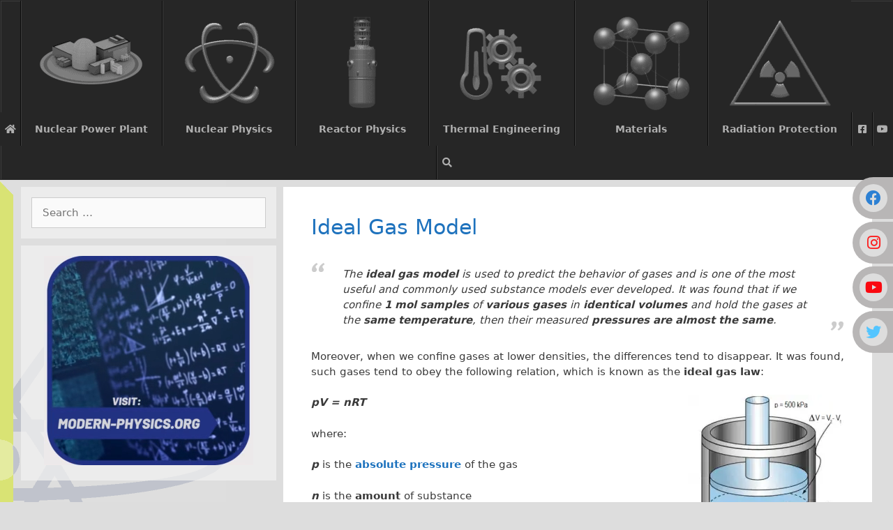

--- FILE ---
content_type: text/html; charset=UTF-8
request_url: https://www.nuclear-power.com/nuclear-engineering/thermodynamics/ideal-gas-law/ideal-gas-model/
body_size: 21218
content:
<!DOCTYPE html><html lang="en-US"><head><meta charset="UTF-8"/>
<script>var __ezHttpConsent={setByCat:function(src,tagType,attributes,category,force,customSetScriptFn=null){var setScript=function(){if(force||window.ezTcfConsent[category]){if(typeof customSetScriptFn==='function'){customSetScriptFn();}else{var scriptElement=document.createElement(tagType);scriptElement.src=src;attributes.forEach(function(attr){for(var key in attr){if(attr.hasOwnProperty(key)){scriptElement.setAttribute(key,attr[key]);}}});var firstScript=document.getElementsByTagName(tagType)[0];firstScript.parentNode.insertBefore(scriptElement,firstScript);}}};if(force||(window.ezTcfConsent&&window.ezTcfConsent.loaded)){setScript();}else if(typeof getEzConsentData==="function"){getEzConsentData().then(function(ezTcfConsent){if(ezTcfConsent&&ezTcfConsent.loaded){setScript();}else{console.error("cannot get ez consent data");force=true;setScript();}});}else{force=true;setScript();console.error("getEzConsentData is not a function");}},};</script>
<script>var ezTcfConsent=window.ezTcfConsent?window.ezTcfConsent:{loaded:false,store_info:false,develop_and_improve_services:false,measure_ad_performance:false,measure_content_performance:false,select_basic_ads:false,create_ad_profile:false,select_personalized_ads:false,create_content_profile:false,select_personalized_content:false,understand_audiences:false,use_limited_data_to_select_content:false,};function getEzConsentData(){return new Promise(function(resolve){document.addEventListener("ezConsentEvent",function(event){var ezTcfConsent=event.detail.ezTcfConsent;resolve(ezTcfConsent);});});}</script>
<script>if(typeof _setEzCookies!=='function'){function _setEzCookies(ezConsentData){var cookies=window.ezCookieQueue;for(var i=0;i<cookies.length;i++){var cookie=cookies[i];if(ezConsentData&&ezConsentData.loaded&&ezConsentData[cookie.tcfCategory]){document.cookie=cookie.name+"="+cookie.value;}}}}
window.ezCookieQueue=window.ezCookieQueue||[];if(typeof addEzCookies!=='function'){function addEzCookies(arr){window.ezCookieQueue=[...window.ezCookieQueue,...arr];}}
addEzCookies([{name:"ezoab_260285",value:"mod275; Path=/; Domain=nuclear-power.com; Max-Age=7200",tcfCategory:"store_info",isEzoic:"true",},{name:"ezosuibasgeneris-1",value:"b177df1f-1f44-4400-7b3b-7047936fcdb5; Path=/; Domain=nuclear-power.com; Expires=Thu, 21 Jan 2027 03:31:48 UTC; Secure; SameSite=None",tcfCategory:"understand_audiences",isEzoic:"true",}]);if(window.ezTcfConsent&&window.ezTcfConsent.loaded){_setEzCookies(window.ezTcfConsent);}else if(typeof getEzConsentData==="function"){getEzConsentData().then(function(ezTcfConsent){if(ezTcfConsent&&ezTcfConsent.loaded){_setEzCookies(window.ezTcfConsent);}else{console.error("cannot get ez consent data");_setEzCookies(window.ezTcfConsent);}});}else{console.error("getEzConsentData is not a function");_setEzCookies(window.ezTcfConsent);}</script><script type="text/javascript" data-ezscrex='false' data-cfasync='false'>window._ezaq = Object.assign({"edge_cache_status":13,"edge_response_time":74,"url":"https://www.nuclear-power.com/nuclear-engineering/thermodynamics/ideal-gas-law/ideal-gas-model/"}, typeof window._ezaq !== "undefined" ? window._ezaq : {});</script><script type="text/javascript" data-ezscrex='false' data-cfasync='false'>window._ezaq = Object.assign({"ab_test_id":"mod275"}, typeof window._ezaq !== "undefined" ? window._ezaq : {});window.__ez=window.__ez||{};window.__ez.tf={"vabo":"true"};</script><script type="text/javascript" data-ezscrex='false' data-cfasync='false'>window.ezDisableAds = true;</script>
<script data-ezscrex='false' data-cfasync='false' data-pagespeed-no-defer>var __ez=__ez||{};__ez.stms=Date.now();__ez.evt={};__ez.script={};__ez.ck=__ez.ck||{};__ez.template={};__ez.template.isOrig=true;__ez.queue=__ez.queue||function(){var e=0,i=0,t=[],n=!1,o=[],r=[],s=!0,a=function(e,i,n,o,r,s,a){var l=arguments.length>7&&void 0!==arguments[7]?arguments[7]:window,d=this;this.name=e,this.funcName=i,this.parameters=null===n?null:w(n)?n:[n],this.isBlock=o,this.blockedBy=r,this.deleteWhenComplete=s,this.isError=!1,this.isComplete=!1,this.isInitialized=!1,this.proceedIfError=a,this.fWindow=l,this.isTimeDelay=!1,this.process=function(){f("... func = "+e),d.isInitialized=!0,d.isComplete=!0,f("... func.apply: "+e);var i=d.funcName.split("."),n=null,o=this.fWindow||window;i.length>3||(n=3===i.length?o[i[0]][i[1]][i[2]]:2===i.length?o[i[0]][i[1]]:o[d.funcName]),null!=n&&n.apply(null,this.parameters),!0===d.deleteWhenComplete&&delete t[e],!0===d.isBlock&&(f("----- F'D: "+d.name),m())}},l=function(e,i,t,n,o,r,s){var a=arguments.length>7&&void 0!==arguments[7]?arguments[7]:window,l=this;this.name=e,this.path=i,this.async=o,this.defer=r,this.isBlock=t,this.blockedBy=n,this.isInitialized=!1,this.isError=!1,this.isComplete=!1,this.proceedIfError=s,this.fWindow=a,this.isTimeDelay=!1,this.isPath=function(e){return"/"===e[0]&&"/"!==e[1]},this.getSrc=function(e){return void 0!==window.__ezScriptHost&&this.isPath(e)&&"banger.js"!==this.name?window.__ezScriptHost+e:e},this.process=function(){l.isInitialized=!0,f("... file = "+e);var i=this.fWindow?this.fWindow.document:document,t=i.createElement("script");t.src=this.getSrc(this.path),!0===o?t.async=!0:!0===r&&(t.defer=!0),t.onerror=function(){var e={url:window.location.href,name:l.name,path:l.path,user_agent:window.navigator.userAgent};"undefined"!=typeof _ezaq&&(e.pageview_id=_ezaq.page_view_id);var i=encodeURIComponent(JSON.stringify(e)),t=new XMLHttpRequest;t.open("GET","//g.ezoic.net/ezqlog?d="+i,!0),t.send(),f("----- ERR'D: "+l.name),l.isError=!0,!0===l.isBlock&&m()},t.onreadystatechange=t.onload=function(){var e=t.readyState;f("----- F'D: "+l.name),e&&!/loaded|complete/.test(e)||(l.isComplete=!0,!0===l.isBlock&&m())},i.getElementsByTagName("head")[0].appendChild(t)}},d=function(e,i){this.name=e,this.path="",this.async=!1,this.defer=!1,this.isBlock=!1,this.blockedBy=[],this.isInitialized=!0,this.isError=!1,this.isComplete=i,this.proceedIfError=!1,this.isTimeDelay=!1,this.process=function(){}};function c(e,i,n,s,a,d,c,u,f){var m=new l(e,i,n,s,a,d,c,f);!0===u?o[e]=m:r[e]=m,t[e]=m,h(m)}function h(e){!0!==u(e)&&0!=s&&e.process()}function u(e){if(!0===e.isTimeDelay&&!1===n)return f(e.name+" blocked = TIME DELAY!"),!0;if(w(e.blockedBy))for(var i=0;i<e.blockedBy.length;i++){var o=e.blockedBy[i];if(!1===t.hasOwnProperty(o))return f(e.name+" blocked = "+o),!0;if(!0===e.proceedIfError&&!0===t[o].isError)return!1;if(!1===t[o].isComplete)return f(e.name+" blocked = "+o),!0}return!1}function f(e){var i=window.location.href,t=new RegExp("[?&]ezq=([^&#]*)","i").exec(i);"1"===(t?t[1]:null)&&console.debug(e)}function m(){++e>200||(f("let's go"),p(o),p(r))}function p(e){for(var i in e)if(!1!==e.hasOwnProperty(i)){var t=e[i];!0===t.isComplete||u(t)||!0===t.isInitialized||!0===t.isError?!0===t.isError?f(t.name+": error"):!0===t.isComplete?f(t.name+": complete already"):!0===t.isInitialized&&f(t.name+": initialized already"):t.process()}}function w(e){return"[object Array]"==Object.prototype.toString.call(e)}return window.addEventListener("load",(function(){setTimeout((function(){n=!0,f("TDELAY -----"),m()}),5e3)}),!1),{addFile:c,addFileOnce:function(e,i,n,o,r,s,a,l,d){t[e]||c(e,i,n,o,r,s,a,l,d)},addDelayFile:function(e,i){var n=new l(e,i,!1,[],!1,!1,!0);n.isTimeDelay=!0,f(e+" ...  FILE! TDELAY"),r[e]=n,t[e]=n,h(n)},addFunc:function(e,n,s,l,d,c,u,f,m,p){!0===c&&(e=e+"_"+i++);var w=new a(e,n,s,l,d,u,f,p);!0===m?o[e]=w:r[e]=w,t[e]=w,h(w)},addDelayFunc:function(e,i,n){var o=new a(e,i,n,!1,[],!0,!0);o.isTimeDelay=!0,f(e+" ...  FUNCTION! TDELAY"),r[e]=o,t[e]=o,h(o)},items:t,processAll:m,setallowLoad:function(e){s=e},markLoaded:function(e){if(e&&0!==e.length){if(e in t){var i=t[e];!0===i.isComplete?f(i.name+" "+e+": error loaded duplicate"):(i.isComplete=!0,i.isInitialized=!0)}else t[e]=new d(e,!0);f("markLoaded dummyfile: "+t[e].name)}},logWhatsBlocked:function(){for(var e in t)!1!==t.hasOwnProperty(e)&&u(t[e])}}}();__ez.evt.add=function(e,t,n){e.addEventListener?e.addEventListener(t,n,!1):e.attachEvent?e.attachEvent("on"+t,n):e["on"+t]=n()},__ez.evt.remove=function(e,t,n){e.removeEventListener?e.removeEventListener(t,n,!1):e.detachEvent?e.detachEvent("on"+t,n):delete e["on"+t]};__ez.script.add=function(e){var t=document.createElement("script");t.src=e,t.async=!0,t.type="text/javascript",document.getElementsByTagName("head")[0].appendChild(t)};__ez.dot=__ez.dot||{};__ez.queue.addFileOnce('/detroitchicago/boise.js', '/detroitchicago/boise.js?gcb=195-0&cb=5', true, [], true, false, true, false);__ez.queue.addFileOnce('/parsonsmaize/abilene.js', '/parsonsmaize/abilene.js?gcb=195-0&cb=e80eca0cdb', true, [], true, false, true, false);__ez.queue.addFileOnce('/parsonsmaize/mulvane.js', '/parsonsmaize/mulvane.js?gcb=195-0&cb=e75e48eec0', true, ['/parsonsmaize/abilene.js'], true, false, true, false);__ez.queue.addFileOnce('/detroitchicago/birmingham.js', '/detroitchicago/birmingham.js?gcb=195-0&cb=539c47377c', true, ['/parsonsmaize/abilene.js'], true, false, true, false);</script>
<script data-ezscrex="false" type="text/javascript" data-cfasync="false">window._ezaq = Object.assign({"ad_cache_level":0,"adpicker_placement_cnt":0,"ai_placeholder_cache_level":0,"ai_placeholder_placement_cnt":-1,"domain":"nuclear-power.com","domain_id":260285,"ezcache_level":2,"ezcache_skip_code":0,"has_bad_image":0,"has_bad_words":0,"is_sitespeed":0,"lt_cache_level":0,"publish_date":"2017-02-12","response_size":79803,"response_size_orig":74041,"response_time_orig":53,"template_id":5,"url":"https://www.nuclear-power.com/nuclear-engineering/thermodynamics/ideal-gas-law/ideal-gas-model/","word_count":0,"worst_bad_word_level":0}, typeof window._ezaq !== "undefined" ? window._ezaq : {});__ez.queue.markLoaded('ezaqBaseReady');</script>
<script type='text/javascript' data-ezscrex='false' data-cfasync='false'>
window.ezAnalyticsStatic = true;

function analyticsAddScript(script) {
	var ezDynamic = document.createElement('script');
	ezDynamic.type = 'text/javascript';
	ezDynamic.innerHTML = script;
	document.head.appendChild(ezDynamic);
}
function getCookiesWithPrefix() {
    var allCookies = document.cookie.split(';');
    var cookiesWithPrefix = {};

    for (var i = 0; i < allCookies.length; i++) {
        var cookie = allCookies[i].trim();

        for (var j = 0; j < arguments.length; j++) {
            var prefix = arguments[j];
            if (cookie.indexOf(prefix) === 0) {
                var cookieParts = cookie.split('=');
                var cookieName = cookieParts[0];
                var cookieValue = cookieParts.slice(1).join('=');
                cookiesWithPrefix[cookieName] = decodeURIComponent(cookieValue);
                break; // Once matched, no need to check other prefixes
            }
        }
    }

    return cookiesWithPrefix;
}
function productAnalytics() {
	var d = {"pr":[6],"omd5":"79d062ad0015355fb7b226caec901b3a","nar":"risk score"};
	d.u = _ezaq.url;
	d.p = _ezaq.page_view_id;
	d.v = _ezaq.visit_uuid;
	d.ab = _ezaq.ab_test_id;
	d.e = JSON.stringify(_ezaq);
	d.ref = document.referrer;
	d.c = getCookiesWithPrefix('active_template', 'ez', 'lp_');
	if(typeof ez_utmParams !== 'undefined') {
		d.utm = ez_utmParams;
	}

	var dataText = JSON.stringify(d);
	var xhr = new XMLHttpRequest();
	xhr.open('POST','/ezais/analytics?cb=1', true);
	xhr.onload = function () {
		if (xhr.status!=200) {
            return;
		}

        if(document.readyState !== 'loading') {
            analyticsAddScript(xhr.response);
            return;
        }

        var eventFunc = function() {
            if(document.readyState === 'loading') {
                return;
            }
            document.removeEventListener('readystatechange', eventFunc, false);
            analyticsAddScript(xhr.response);
        };

        document.addEventListener('readystatechange', eventFunc, false);
	};
	xhr.setRequestHeader('Content-Type','text/plain');
	xhr.send(dataText);
}
__ez.queue.addFunc("productAnalytics", "productAnalytics", null, true, ['ezaqBaseReady'], false, false, false, true);
</script><base href="https://www.nuclear-power.com/nuclear-engineering/thermodynamics/ideal-gas-law/ideal-gas-model/"/>
	
	<link rel="profile" href="https://gmpg.org/xfn/11"/>
	<meta name="robots" content="max-image-preview:large"/>

	<!-- This site is optimized with the Yoast SEO plugin v15.6.2 - https://yoast.com/wordpress/plugins/seo/ -->
	<title>Ideal Gas Models | Definition &amp; Application | nuclear-power.com</title>
	<meta name="description" content="The ideal gas model is used to predict the behavior of gases and is one of the most useful and commonly used substance models ever developed."/>
	<meta name="robots" content="index, follow, max-snippet:-1, max-image-preview:large, max-video-preview:-1"/>
	<link rel="canonical" href="https://www.nuclear-power.com/nuclear-engineering/thermodynamics/ideal-gas-law/ideal-gas-model/"/>
	<meta property="og:locale" content="en_US"/>
	<meta property="og:type" content="article"/>
	<meta property="og:title" content="Ideal Gas Models | Definition &amp; Application | nuclear-power.com"/>
	<meta property="og:description" content="The ideal gas model is used to predict the behavior of gases and is one of the most useful and commonly used substance models ever developed."/>
	<meta property="og:url" content="https://www.nuclear-power.com/nuclear-engineering/thermodynamics/ideal-gas-law/ideal-gas-model/"/>
	<meta property="og:site_name" content="Nuclear Power"/>
	<meta property="article:publisher" content="https://www.facebook.com/nuclearpowerforeverybody/"/>
	<meta property="article:modified_time" content="2021-11-09T07:33:38+00:00"/>
	<meta property="og:image" content="http://nuclear-power.com/wp-content/uploads/2017/02/Enthalpy-example-min-224x300.png"/>
	<meta name="twitter:card" content="summary"/>
	<meta name="twitter:site" content="@Nuclpower"/>
	<script type="application/ld+json" class="yoast-schema-graph">{"@context":"https://schema.org","@graph":[{"@type":"WebSite","@id":"https://www.nuclear-power.com/#website","url":"https://www.nuclear-power.com/","name":"Nuclear Power","description":"","potentialAction":[{"@type":"SearchAction","target":"https://www.nuclear-power.com/?s={search_term_string}","query-input":"required name=search_term_string"}],"inLanguage":"en-US"},{"@type":"ImageObject","@id":"https://www.nuclear-power.com/nuclear-engineering/thermodynamics/ideal-gas-law/ideal-gas-model/#primaryimage","inLanguage":"en-US","url":"http://nuclear-power.com/wp-content/uploads/2017/02/Enthalpy-example-min-224x300.png"},{"@type":"WebPage","@id":"https://www.nuclear-power.com/nuclear-engineering/thermodynamics/ideal-gas-law/ideal-gas-model/#webpage","url":"https://www.nuclear-power.com/nuclear-engineering/thermodynamics/ideal-gas-law/ideal-gas-model/","name":"Ideal Gas Models | Definition & Application | nuclear-power.com","isPartOf":{"@id":"https://www.nuclear-power.com/#website"},"primaryImageOfPage":{"@id":"https://www.nuclear-power.com/nuclear-engineering/thermodynamics/ideal-gas-law/ideal-gas-model/#primaryimage"},"datePublished":"2017-02-12T17:48:12+00:00","dateModified":"2021-11-09T07:33:38+00:00","description":"The ideal gas model is used to predict the behavior of gases and is one of the most useful and commonly used substance models ever developed.","breadcrumb":{"@id":"https://www.nuclear-power.com/nuclear-engineering/thermodynamics/ideal-gas-law/ideal-gas-model/#breadcrumb"},"inLanguage":"en-US","potentialAction":[{"@type":"ReadAction","target":["https://www.nuclear-power.com/nuclear-engineering/thermodynamics/ideal-gas-law/ideal-gas-model/"]}]},{"@type":"BreadcrumbList","@id":"https://www.nuclear-power.com/nuclear-engineering/thermodynamics/ideal-gas-law/ideal-gas-model/#breadcrumb","itemListElement":[{"@type":"ListItem","position":1,"item":{"@type":"WebPage","@id":"https://www.nuclear-power.com/","url":"https://www.nuclear-power.com/","name":"Home"}},{"@type":"ListItem","position":2,"item":{"@type":"WebPage","@id":"https://www.nuclear-power.com/nuclear-engineering/","url":"https://www.nuclear-power.com/nuclear-engineering/","name":"Thermal Engineering"}},{"@type":"ListItem","position":3,"item":{"@type":"WebPage","@id":"https://www.nuclear-power.com/nuclear-engineering/thermodynamics/","url":"https://www.nuclear-power.com/nuclear-engineering/thermodynamics/","name":"Thermodynamics"}},{"@type":"ListItem","position":4,"item":{"@type":"WebPage","@id":"https://www.nuclear-power.com/nuclear-engineering/thermodynamics/ideal-gas-law/","url":"https://www.nuclear-power.com/nuclear-engineering/thermodynamics/ideal-gas-law/","name":"Ideal Gas Law"}},{"@type":"ListItem","position":5,"item":{"@type":"WebPage","@id":"https://www.nuclear-power.com/nuclear-engineering/thermodynamics/ideal-gas-law/ideal-gas-model/","url":"https://www.nuclear-power.com/nuclear-engineering/thermodynamics/ideal-gas-law/ideal-gas-model/","name":"Ideal Gas Model"}}]}]}</script>
	<!-- / Yoast SEO plugin. -->


<link rel="dns-prefetch" href="//s.w.org"/>
<link rel="alternate" type="application/rss+xml" title="Nuclear Power » Feed" href="https://www.nuclear-power.com/feed/"/>
<link rel="alternate" type="application/rss+xml" title="Nuclear Power » Comments Feed" href="https://www.nuclear-power.com/comments/feed/"/>
		<script>
			window._wpemojiSettings = {"baseUrl":"https:\/\/s.w.org\/images\/core\/emoji\/13.0.1\/72x72\/","ext":".png","svgUrl":"https:\/\/s.w.org\/images\/core\/emoji\/13.0.1\/svg\/","svgExt":".svg","source":{"concatemoji":"https:\/\/www.nuclear-power.com\/wp-includes\/js\/wp-emoji-release.min.js?ver=84edd73710e346a82370d7ba5e2a7bdd"}};
			!function(e,a,t){var n,r,o,i=a.createElement("canvas"),p=i.getContext&&i.getContext("2d");function s(e,t){var a=String.fromCharCode;p.clearRect(0,0,i.width,i.height),p.fillText(a.apply(this,e),0,0);e=i.toDataURL();return p.clearRect(0,0,i.width,i.height),p.fillText(a.apply(this,t),0,0),e===i.toDataURL()}function c(e){var t=a.createElement("script");t.src=e,t.defer=t.type="text/javascript",a.getElementsByTagName("head")[0].appendChild(t)}for(o=Array("flag","emoji"),t.supports={everything:!0,everythingExceptFlag:!0},r=0;r<o.length;r++)t.supports[o[r]]=function(e){if(!p||!p.fillText)return!1;switch(p.textBaseline="top",p.font="600 32px Arial",e){case"flag":return s([127987,65039,8205,9895,65039],[127987,65039,8203,9895,65039])?!1:!s([55356,56826,55356,56819],[55356,56826,8203,55356,56819])&&!s([55356,57332,56128,56423,56128,56418,56128,56421,56128,56430,56128,56423,56128,56447],[55356,57332,8203,56128,56423,8203,56128,56418,8203,56128,56421,8203,56128,56430,8203,56128,56423,8203,56128,56447]);case"emoji":return!s([55357,56424,8205,55356,57212],[55357,56424,8203,55356,57212])}return!1}(o[r]),t.supports.everything=t.supports.everything&&t.supports[o[r]],"flag"!==o[r]&&(t.supports.everythingExceptFlag=t.supports.everythingExceptFlag&&t.supports[o[r]]);t.supports.everythingExceptFlag=t.supports.everythingExceptFlag&&!t.supports.flag,t.DOMReady=!1,t.readyCallback=function(){t.DOMReady=!0},t.supports.everything||(n=function(){t.readyCallback()},a.addEventListener?(a.addEventListener("DOMContentLoaded",n,!1),e.addEventListener("load",n,!1)):(e.attachEvent("onload",n),a.attachEvent("onreadystatechange",function(){"complete"===a.readyState&&t.readyCallback()})),(n=t.source||{}).concatemoji?c(n.concatemoji):n.wpemoji&&n.twemoji&&(c(n.twemoji),c(n.wpemoji)))}(window,document,window._wpemojiSettings);
		</script>
		<style>
img.wp-smiley,
img.emoji {
	display: inline !important;
	border: none !important;
	box-shadow: none !important;
	height: 1em !important;
	width: 1em !important;
	margin: 0 .07em !important;
	vertical-align: -0.1em !important;
	background: none !important;
	padding: 0 !important;
}
</style>
	<link rel="stylesheet" id="wp-block-library-css" href="https://www.nuclear-power.com/wp-includes/css/dist/block-library/style.min.css?ver=84edd73710e346a82370d7ba5e2a7bdd" media="all"/>
<link rel="stylesheet" id="image-map-pro-dist-css-css" href="https://www.nuclear-power.com/wp-content/plugins/image-map-pro-wordpress/css/image-map-pro.min.css?ver=5.5.0" media=""/>
<link rel="stylesheet" id="wpProQuiz_front_style-css" href="https://www.nuclear-power.com/wp-content/plugins/wp-pro-quiz/css/wpProQuiz_front.min.css?ver=0.37" media="all"/>
<link rel="stylesheet" id="generate-style-grid-css" href="https://www.nuclear-power.com/wp-content/themes/generatepress/assets/css/unsemantic-grid.min.css?ver=3.0.2" media="all"/>
<link rel="stylesheet" id="generate-style-css" href="https://www.nuclear-power.com/wp-content/themes/generatepress/assets/css/style.min.css?ver=3.0.2" media="all"/>
<style id="generate-style-inline-css">
body{background-color:#dddddd;color:#3a3a3a;}a{color:#1e73be;}a:hover, a:focus, a:active{color:#000000;}body .grid-container{max-width:1220px;}.wp-block-group__inner-container{max-width:1220px;margin-left:auto;margin-right:auto;}.generate-back-to-top{font-size:20px;border-radius:3px;position:fixed;bottom:30px;right:30px;line-height:40px;width:40px;text-align:center;z-index:10;transition:opacity 300ms ease-in-out;}body, button, input, select, textarea{font-family:-apple-system, system-ui, BlinkMacSystemFont, "Segoe UI", Helvetica, Arial, sans-serif, "Apple Color Emoji", "Segoe UI Emoji", "Segoe UI Symbol";font-size:15px;}body{line-height:1.5;}.entry-content > [class*="wp-block-"]:not(:last-child){margin-bottom:1.5em;}.main-title{font-size:45px;}.main-navigation a, .menu-toggle{font-size:14px;}.main-navigation .main-nav ul ul li a{font-size:13px;}.widget-title{font-size:17px;}.sidebar .widget, .footer-widgets .widget{font-size:16px;}h1{font-size:30px;}h2{font-size:20px;}h3{font-size:18px;}h4{font-size:inherit;}h5{font-size:inherit;}.site-info{font-size:14px;}@media (max-width:768px){.main-title{font-size:30px;}h1{font-size:30px;}h2{font-size:25px;}}.top-bar{background-color:#636363;color:#ffffff;}.top-bar a{color:#ffffff;}.top-bar a:hover{color:#303030;}.site-header{background-color:#dddddd;color:#3a3a3a;}.site-header a{color:#3a3a3a;}.main-title a,.main-title a:hover{color:#222222;}.site-description{color:#757575;}.main-navigation,.main-navigation ul ul{background-color:#262626;}.main-navigation .main-nav ul li a,.menu-toggle, .main-navigation .menu-bar-items{color:#3f3f3f;}.main-navigation .main-nav ul li:hover > a,.main-navigation .main-nav ul li:focus > a, .main-navigation .main-nav ul li.sfHover > a, .main-navigation .menu-bar-item:hover > a, .main-navigation .menu-bar-item.sfHover > a{color:#1e73be;background-color:rgba(239,239,239,0);}button.menu-toggle:hover,button.menu-toggle:focus,.main-navigation .mobile-bar-items a,.main-navigation .mobile-bar-items a:hover,.main-navigation .mobile-bar-items a:focus{color:#3f3f3f;}.main-navigation .main-nav ul li[class*="current-menu-"] > a{color:#1e73be;background-color:#efefef;}.main-navigation .main-nav ul li[class*="current-menu-"] > a:hover,.main-navigation .main-nav ul li[class*="current-menu-"].sfHover > a{color:#1e73be;background-color:#efefef;}.navigation-search input[type="search"],.navigation-search input[type="search"]:active, .navigation-search input[type="search"]:focus, .main-navigation .main-nav ul li.search-item.active > a, .main-navigation .menu-bar-items .search-item.active > a{color:#1e73be;background-color:rgba(239,239,239,0);}.main-navigation ul ul{background-color:#efefef;}.main-navigation .main-nav ul ul li a{color:#3f3f3f;}.main-navigation .main-nav ul ul li:hover > a,.main-navigation .main-nav ul ul li:focus > a,.main-navigation .main-nav ul ul li.sfHover > a{color:#1e73be;background-color:#e5e5e5;}.main-navigation .main-nav ul ul li[class*="current-menu-"] > a{color:#1e73be;background-color:rgba(239,239,239,0);}.main-navigation .main-nav ul ul li[class*="current-menu-"] > a:hover,.main-navigation .main-nav ul ul li[class*="current-menu-"].sfHover > a{color:#1e73be;background-color:rgba(239,239,239,0);}.separate-containers .inside-article, .separate-containers .comments-area, .separate-containers .page-header, .one-container .container, .separate-containers .paging-navigation, .inside-page-header{background-color:#ffffff;}.entry-meta{color:#595959;}.entry-meta a{color:#595959;}.entry-meta a:hover{color:#1e73be;}h1{color:#1e72bd;}h2{color:#1e72bd;}h3{color:#1e72bd;}h4{color:#1e72bd;}.sidebar .widget{background-color:rgba(242,242,242,0.73);}.sidebar .widget .widget-title{color:#000000;}.footer-widgets{background-color:rgba(242,242,242,0.69);}.footer-widgets .widget-title{color:#000000;}.site-info{color:#ffffff;background-color:#222222;}.site-info a{color:#ffffff;}.site-info a:hover{color:#606060;}.footer-bar .widget_nav_menu .current-menu-item a{color:#606060;}input[type="text"],input[type="email"],input[type="url"],input[type="password"],input[type="search"],input[type="tel"],input[type="number"],textarea,select{color:#666666;background-color:#fafafa;border-color:#cccccc;}input[type="text"]:focus,input[type="email"]:focus,input[type="url"]:focus,input[type="password"]:focus,input[type="search"]:focus,input[type="tel"]:focus,input[type="number"]:focus,textarea:focus,select:focus{color:#666666;background-color:#ffffff;border-color:#bfbfbf;}button,html input[type="button"],input[type="reset"],input[type="submit"],a.button,a.wp-block-button__link:not(.has-background){color:#ffffff;background-color:#666666;}button:hover,html input[type="button"]:hover,input[type="reset"]:hover,input[type="submit"]:hover,a.button:hover,button:focus,html input[type="button"]:focus,input[type="reset"]:focus,input[type="submit"]:focus,a.button:focus,a.wp-block-button__link:not(.has-background):active,a.wp-block-button__link:not(.has-background):focus,a.wp-block-button__link:not(.has-background):hover{color:#ffffff;background-color:#3f3f3f;}a.generate-back-to-top{background-color:rgba( 0,0,0,0.4 );color:#ffffff;}a.generate-back-to-top:hover,a.generate-back-to-top:focus{background-color:rgba( 0,0,0,0.6 );color:#ffffff;}@media (max-width:768px){.main-navigation .menu-bar-item:hover > a, .main-navigation .menu-bar-item.sfHover > a{background:none;color:#3f3f3f;}}.inside-top-bar{padding:10px;}.inside-header{padding:10px 40px 10px 40px;}.entry-content .alignwide, body:not(.no-sidebar) .entry-content .alignfull{margin-left:-40px;width:calc(100% + 80px);max-width:calc(100% + 80px);}.separate-containers .widget, .separate-containers .site-main > *, .separate-containers .page-header, .widget-area .main-navigation{margin-bottom:10px;}.separate-containers .site-main{margin:10px;}.both-right.separate-containers .inside-left-sidebar{margin-right:5px;}.both-right.separate-containers .inside-right-sidebar{margin-left:5px;}.both-left.separate-containers .inside-left-sidebar{margin-right:5px;}.both-left.separate-containers .inside-right-sidebar{margin-left:5px;}.separate-containers .page-header-image, .separate-containers .page-header-contained, .separate-containers .page-header-image-single, .separate-containers .page-header-content-single{margin-top:10px;}.separate-containers .inside-right-sidebar, .separate-containers .inside-left-sidebar{margin-top:10px;margin-bottom:10px;}.main-navigation .main-nav ul li a,.menu-toggle,.main-navigation .mobile-bar-items a{padding-left:22px;padding-right:22px;line-height:40px;}.main-navigation .main-nav ul ul li a{padding:10px 22px 10px 22px;}.main-navigation ul ul{width:220px;}.navigation-search input[type="search"]{height:40px;}.rtl .menu-item-has-children .dropdown-menu-toggle{padding-left:22px;}.menu-item-has-children .dropdown-menu-toggle{padding-right:22px;}.rtl .main-navigation .main-nav ul li.menu-item-has-children > a{padding-right:22px;}.widget-area .widget{padding:15px;}.site-info{padding:20px;}@media (max-width:768px){.separate-containers .inside-article, .separate-containers .comments-area, .separate-containers .page-header, .separate-containers .paging-navigation, .one-container .site-content, .inside-page-header, .wp-block-group__inner-container{padding:16px;}.site-info{padding-right:10px;padding-left:10px;}.entry-content .alignwide, body:not(.no-sidebar) .entry-content .alignfull{margin-left:-16px;width:calc(100% + 32px);max-width:calc(100% + 32px);}}/* End cached CSS */@media (max-width:768px){.main-navigation .menu-toggle,.main-navigation .mobile-bar-items,.sidebar-nav-mobile:not(#sticky-placeholder){display:block;}.main-navigation ul,.gen-sidebar-nav{display:none;}[class*="nav-float-"] .site-header .inside-header > *{float:none;clear:both;}}
body{background-image:url('https://www.nuclear-power.com/wp-content/uploads/2019/01/Background-Nuclear-Power.png');background-repeat:repeat-y;background-attachment:fixed;}.main-navigation,.menu-toggle{background-repeat:repeat-x;}
.navigation-branding .main-title{font-weight:bold;text-transform:none;font-size:45px;}@media (max-width:768px){.navigation-branding .main-title{font-size:30px;}}
@media (max-width:768px){.main-navigation .main-nav ul li a,.menu-toggle,.main-navigation .mobile-bar-items a{line-height:39px;}.main-navigation .site-logo.navigation-logo img, .mobile-header-navigation .site-logo.mobile-header-logo img, .navigation-search input{height:39px;}}
</style>
<link rel="stylesheet" id="generate-mobile-style-css" href="https://www.nuclear-power.com/wp-content/themes/generatepress/assets/css/mobile.min.css?ver=3.0.2" media="all"/>
<link rel="stylesheet" id="generate-font-icons-css" href="https://www.nuclear-power.com/wp-content/themes/generatepress/assets/css/components/font-icons.min.css?ver=3.0.2" media="all"/>
<link rel="stylesheet" id="generate-child-css" href="https://www.nuclear-power.com/wp-content/themes/generatepress_child/style.css?ver=1634919173" media="all"/>
<link rel="stylesheet" id="ubermenu-css" href="https://www.nuclear-power.com/wp-content/plugins/ubermenu/pro/assets/css/ubermenu.min.css?ver=3.7.4" media="all"/>
<link rel="stylesheet" id="ubermenu-grey-white-css" href="https://www.nuclear-power.com/wp-content/plugins/ubermenu/assets/css/skins/blackwhite.css?ver=84edd73710e346a82370d7ba5e2a7bdd" media="all"/>
<link rel="stylesheet" id="ubermenu-black-silver-css" href="https://www.nuclear-power.com/wp-content/plugins/ubermenu/pro/assets/css/skins/blacksilver.css?ver=84edd73710e346a82370d7ba5e2a7bdd" media="all"/>
<link rel="stylesheet" id="ubermenu-font-awesome-all-css" href="https://www.nuclear-power.com/wp-content/plugins/ubermenu/assets/fontawesome/css/all.min.css?ver=84edd73710e346a82370d7ba5e2a7bdd" media="all"/>
<link rel="stylesheet" id="lgc-unsemantic-grid-responsive-tablet-css" href="https://www.nuclear-power.com/wp-content/plugins/lightweight-grid-columns/css/unsemantic-grid-responsive-tablet.css?ver=1.0" media="all"/>
<script src="https://www.nuclear-power.com/wp-includes/js/jquery/jquery.min.js?ver=3.5.1" id="jquery-core-js"></script>
<script src="https://www.nuclear-power.com/wp-includes/js/jquery/jquery-migrate.min.js?ver=3.3.2" id="jquery-migrate-js"></script>
<script src="https://www.nuclear-power.com/wp-content/plugins/wonderplugin-video-embed/engine/wonderpluginvideoembed.js?ver=2.0" id="wonderplugin-videoembed-script-js"></script>
<script src="https://www.nuclear-power.com/wp-includes/js/jquery/ui/core.min.js?ver=1.12.1" id="jquery-ui-core-js"></script>
<script src="https://www.nuclear-power.com/wp-includes/js/jquery/ui/mouse.min.js?ver=1.12.1" id="jquery-ui-mouse-js"></script>
<script src="https://www.nuclear-power.com/wp-includes/js/jquery/ui/sortable.min.js?ver=1.12.1" id="jquery-ui-sortable-js"></script>
<script id="wpProQuiz_front_javascript-js-extra">
var WpProQuizGlobal = {"ajaxurl":"https:\/\/www.nuclear-power.com\/wp-admin\/admin-ajax.php","loadData":"Loading","questionNotSolved":"You must answer this question.","questionsNotSolved":"You must answer all questions before you can completed the quiz.","fieldsNotFilled":"All fields have to be filled."};
</script>
<script src="https://www.nuclear-power.com/wp-content/plugins/wp-pro-quiz/js/wpProQuiz_front.min.js?ver=0.37" id="wpProQuiz_front_javascript-js"></script>
<script src="https://www.nuclear-power.com/wp-content/plugins/wp-pro-quiz/js/wpProQuiz_toplist.min.js?ver=0.37" id="wpProQuiz_front_javascript_toplist-js"></script>
<script src="https://www.nuclear-power.com/wp-content/plugins/wp-pro-quiz/js/jquery.ui.touch-punch.min.js?ver=0.2.2" id="jquery-ui-touch-punch-js"></script>
<link rel="https://api.w.org/" href="https://www.nuclear-power.com/wp-json/"/><link rel="alternate" type="application/json" href="https://www.nuclear-power.com/wp-json/wp/v2/pages/16816"/><link rel="EditURI" type="application/rsd+xml" title="RSD" href="https://www.nuclear-power.com/xmlrpc.php?rsd"/>
<link rel="wlwmanifest" type="application/wlwmanifest+xml" href="https://www.nuclear-power.com/wp-includes/wlwmanifest.xml"/> 

<link rel="shortlink" href="https://www.nuclear-power.com/?p=16816"/>
<link rel="alternate" type="application/json+oembed" href="https://www.nuclear-power.com/wp-json/oembed/1.0/embed?url=https%3A%2F%2Fwww.nuclear-power.com%2Fnuclear-engineering%2Fthermodynamics%2Fideal-gas-law%2Fideal-gas-model%2F"/>
<link rel="alternate" type="text/xml+oembed" href="https://www.nuclear-power.com/wp-json/oembed/1.0/embed?url=https%3A%2F%2Fwww.nuclear-power.com%2Fnuclear-engineering%2Fthermodynamics%2Fideal-gas-law%2Fideal-gas-model%2F&amp;format=xml"/>
<script>
let alreadyCollapsed = false
let alreadyUnCollapsed = true
let headersCount = 0
const headersIndexes = []
const result = []
let contentArray = []
window.onload = function() {
    loadFunction();
};
function loadFunction () {
    const content = document.querySelector('.collapsible-container').children
    contentArray = Array.from(content)
    for (let i = 0; i < content.length; i++) {
        if (content[i].nodeName === 'H2') {
            headersIndexes.push(i)
            headersCount++
        }
    }
    for (let i = 0; i < headersCount; i++) {
        const section = {
            header: contentArray[headersIndexes[i]],
            collapse: contentArray.slice(headersIndexes[i] + 1, headersIndexes[i + 1] || contentArray.length),
            collapsed: false
        }
        result.push(section)
        section.header.addEventListener('click', () => handleCollapse(i))
        section.header.classList.add('collapse-toggler')
    }
    if (window.innerWidth < 768) collapse()
}
function handleCollapse(index) {
    if (window.innerWidth < 768) {
        const section = result[index]
        section.header.childNodes[1].innerText = section.collapsed ? '-' : '+'
        section.header.classList.toggle('active')
        section.collapse.forEach(element => {
            element.style.display = section.collapsed ? 'block' : "none"
        });
        section.collapsed = !section.collapsed
    }
}
function collapse() {
    if (!alreadyCollapsed) {
        for (let section of result) {
            const elem = document.createElement('span')
            elem.innerHTML = '+'
            elem.classList.add('plus-button')
            section.header.appendChild(elem)
            section.collapse.forEach(element => {
                element.style.display = "none"
            });
            section.collapsed = true
        }
        alreadyCollapsed = true
    }
    alreadyUnCollapsed = false
}
function uncollapse() {
    if (!alreadyUnCollapsed) {
        for (let section of result) {
            section.header.classList.remove('active')
            section.header.innerHTML = section.header.innerText.slice(0, -1)
            section.collapse.forEach(element => {
                element.style.display = "block"
            });
            section.collapsed = false
        }
        alreadyUnCollapsed = true
        alreadyCollapsed = false
    }
}
function reportWindowSize() {
    if (window.innerWidth < 768) collapse()
    else uncollapse()
}
window.onresize = reportWindowSize;
</script>




<!-- Global site tag (gtag.js) - Google Analytics -->
<script async="" src="https://www.googletagmanager.com/gtag/js?id=UA-56319773-2"></script>
<script>
  window.dataLayer = window.dataLayer || [];
  function gtag(){dataLayer.push(arguments);}
  gtag('js', new Date());

  gtag('config', 'UA-56319773-2');
</script>
		<!--[if lt IE 9]>
			<link rel="stylesheet" href="https://www.nuclear-power.com/wp-content/plugins/lightweight-grid-columns/css/ie.min.css" />
		<![endif]-->
	<style type="text/css" id="simple-css-output">/*.site-header { background: #dddddd url("https://www.nuclear-power.com/wp-content/uploads/2021/10/nuclear-power-header.jpg") no-repeat center; height: 150px }*/.main-navigation .menu-toggle { display: none !important;}.collapsible_uncollapsed { display: block; } /* Smartphone Portrait and Landscape */ @media only screen and (min-device-width : 200px) and (max-device-width : 1000px){ .collapsible_uncollapsed { display: none;} }@media (max-width: 768px) { body{ background-image: none; }}@media (max-width: 768px) { .sidebar { display: none; }}/*@media (max-width: 768px) { .site-header { display: none; }}@media (max-width: 768px) { .footer-widgets { display: none; }}*/@media (max-width: 768px) { .site-content { margin-top: 0px; }}@media (max-width: 768px) { h2 { font-size: 18px; }}@media (max-width: 768px) { .fixed{ height:220px; }}@media (min-width: 769px) { .fixed{ height:700px; }}/*** Collapsible ***/.plus-button { position: absolute; right: 5px; top: 6px; width: 20px; height: 10px; font-weight: bold; text-align: center; font-size: 120%;}@media (max-width: 768px) { h2:first-of-type.collapse-toggler { border-top: 1px solid #c9cacb; } h2.collapse-toggler { border-bottom: 1px solid #c9cacb; border-collapse: collapse; position: relative; cursor: pointer; margin: 0; padding: 8px 25px 8px 0; } h2.active.collapse-toggler { margin-bottom: 15px; }}.mobileShow {display: none;} /* Smartphone Portrait and Landscape */ @media only screen and (min-device-width : 200px) and (max-device-width : 1000px){ .mobileShow {display: inline;} }/* Floating Social Media Bar Style Starts Here */@media (max-width: 768px) { .sticky-icon { display: none !important; }}.sticky-icon { z-index: 1; position: fixed; top: 35%; right: 0%; width: 220px; display: flex; flex-direction: column;}.sticky-icon a { transform: translate(160px, 0px); border-radius: 50px 0px 0px 50px; text-align: left; margin: 2px; text-decoration: none; text-transform: uppercase; padding: 10px; font-size: 22px; font-family: "Oswald", sans-serif; transition: all 0.8s;}.sticky-icon a:hover { color: #fff; transform: translate(0px, 0px);}.sticky-icon a:hover i { transform: rotate(360deg);}/*.search_icon a:hover i { transform:rotate(360deg);}*/.Facebook { background-color: #b8b6b6; color: #fff;}.Youtube { background-color: #b8b6b6; color: #fff;}.Twitter { background-color: #b8b6b6; color: #fff;}.Instagram { background-color: #b8b6b6; color: #fff;}.sticky-icon a i { background-color: #fff; height: 40px; width: 40px; color: #000; text-align: center; line-height: 40px; border-radius: 50%; margin-right: 20px; transition: all 0.5s;}.sticky-icon a i.fa-facebook-f { background-color: #dddddd; color: #2c80d3;}.sticky-icon a i.fa-google-plus-g { background-color: #dddddd; color: #d34836;}.sticky-icon a i.fa-instagram { background-color: #dddddd; color: #fd1d1d;}.sticky-icon a i.fa-youtube { background-color: #dddddd; color: #fa0910;}.sticky-icon a i.fa-twitter { background-color: #dddddd; color: #53c5ff;}.fas fa-shopping-cart { background-color: #dddddd;}#myBtn { height: 50px; display: none; position: fixed; bottom: 20px; right: 30px; z-index: 99; text-align: center; padding: 10px; text-align: center; line-height: 40px; border: none; outline: none; background-color: #1e88e5; color: white; cursor: pointer; border-radius: 50%;}.fa-arrow-circle-up { font-size: 30px;}#myBtn:hover { background-color: #555;}</style><style id="ubermenu-custom-generated-css">
/** Font Awesome 4 Compatibility **/
.fa{font-style:normal;font-variant:normal;font-weight:normal;font-family:FontAwesome;}

/** UberMenu Custom Menu Styles (Customizer) **/
/* main */
 .ubermenu-main .ubermenu-nav { max-width:1300px; }
 .ubermenu-main { background:#262626; border:1px solid #262626; }
 .ubermenu-main .ubermenu-item-level-0 > .ubermenu-target { font-size:14px; color:#afafaf; border-left:1px solid #0a0a0a; }
 .ubermenu-main .ubermenu-nav .ubermenu-item.ubermenu-item-level-0 > .ubermenu-target { font-weight:600; }
 .ubermenu.ubermenu-main .ubermenu-item-level-0:hover > .ubermenu-target, .ubermenu-main .ubermenu-item-level-0.ubermenu-active > .ubermenu-target { color:#e5e5e5; background:#0a0a0a; }
 .ubermenu-main .ubermenu-item-level-0.ubermenu-current-menu-item > .ubermenu-target, .ubermenu-main .ubermenu-item-level-0.ubermenu-current-menu-parent > .ubermenu-target, .ubermenu-main .ubermenu-item-level-0.ubermenu-current-menu-ancestor > .ubermenu-target { color:#e5e5e5; }
 .ubermenu.ubermenu-main .ubermenu-item-level-0 > .ubermenu-target { background:#262626; }
 .ubermenu-main .ubermenu-submenu.ubermenu-submenu-drop { background-color:#262626; border:1px solid #3f3f3f; }
 .ubermenu-main .ubermenu-item-level-0 > .ubermenu-submenu-drop { box-shadow:0 0 20px rgba(0,0,0, 1); }
 .ubermenu-main .ubermenu-submenu .ubermenu-item-header > .ubermenu-target { color:#afafaf; }
 .ubermenu-main .ubermenu-submenu .ubermenu-item-header > .ubermenu-target:hover { color:#e5e5e5; }
 .ubermenu-main .ubermenu-submenu .ubermenu-item-header.ubermenu-current-menu-item > .ubermenu-target { color:#e5e5e5; }
 .ubermenu-main .ubermenu-item-normal > .ubermenu-target { color:#bcbcbc; }
 .ubermenu.ubermenu-main .ubermenu-item-normal > .ubermenu-target:hover, .ubermenu.ubermenu-main .ubermenu-item-normal.ubermenu-active > .ubermenu-target { color:#dbdbdb; }
 .ubermenu-main .ubermenu-item-normal.ubermenu-current-menu-item > .ubermenu-target { color:#e2e2e2; }
 .ubermenu.ubermenu-main .ubermenu-tabs .ubermenu-tabs-group { background-color:#262626; }
 .ubermenu.ubermenu-main .ubermenu-tabs .ubermenu-tabs-group > .ubermenu-tab > .ubermenu-target { font-weight:normal; }
 .ubermenu.ubermenu-main .ubermenu-tab > .ubermenu-target { color:#bcbcbc; }
 .ubermenu.ubermenu-main .ubermenu-submenu .ubermenu-tab.ubermenu-active > .ubermenu-target { color:#dbdbdb; }
 .ubermenu-main .ubermenu-submenu .ubermenu-tab.ubermenu-current-menu-item > .ubermenu-target, .ubermenu-main .ubermenu-submenu .ubermenu-tab.ubermenu-current-menu-parent > .ubermenu-target, .ubermenu-main .ubermenu-submenu .ubermenu-tab.ubermenu-current-menu-ancestor > .ubermenu-target { color:#dbdbdb; background-color:#000000; }
 .ubermenu.ubermenu-main .ubermenu-tab.ubermenu-active > .ubermenu-target { background-color:#000000; }
 .ubermenu.ubermenu-main .ubermenu-tab-content-panel { background-color:#000000; }
 .ubermenu.ubermenu-main .ubermenu-tabs-group { border-color:#515151; }
 .ubermenu-main .ubermenu-item-level-0.ubermenu-has-submenu-drop > .ubermenu-target > .ubermenu-sub-indicator { color:#d3d3d3; }


/** UberMenu Custom Menu Item Styles (Menu Item Settings) **/
/* 32855 */  .ubermenu .ubermenu-item.ubermenu-item-32855.ubermenu-active > .ubermenu-target, .ubermenu .ubermenu-item.ubermenu-item-32855 > .ubermenu-target:hover, .ubermenu .ubermenu-submenu .ubermenu-item.ubermenu-item-32855.ubermenu-active > .ubermenu-target, .ubermenu .ubermenu-submenu .ubermenu-item.ubermenu-item-32855 > .ubermenu-target:hover { background:#4267b2; }
/* 32856 */  .ubermenu .ubermenu-submenu.ubermenu-submenu-id-32856 { min-width:1px; }
             .ubermenu .ubermenu-item.ubermenu-item-32856.ubermenu-active > .ubermenu-target, .ubermenu .ubermenu-item.ubermenu-item-32856 > .ubermenu-target:hover, .ubermenu .ubermenu-submenu .ubermenu-item.ubermenu-item-32856.ubermenu-active > .ubermenu-target, .ubermenu .ubermenu-submenu .ubermenu-item.ubermenu-item-32856 > .ubermenu-target:hover { background:#3f3f3f; }
/* 32852 */  .ubermenu .ubermenu-submenu.ubermenu-submenu-id-32852 { min-width:1px; }
             .ubermenu .ubermenu-item.ubermenu-item-32852.ubermenu-active > .ubermenu-target, .ubermenu .ubermenu-item.ubermenu-item-32852 > .ubermenu-target:hover, .ubermenu .ubermenu-submenu .ubermenu-item.ubermenu-item-32852.ubermenu-active > .ubermenu-target, .ubermenu .ubermenu-submenu .ubermenu-item.ubermenu-item-32852 > .ubermenu-target:hover { background:#262626; }
/* 32851 */  .ubermenu .ubermenu-item.ubermenu-item-32851.ubermenu-active > .ubermenu-target, .ubermenu .ubermenu-item.ubermenu-item-32851 > .ubermenu-target:hover, .ubermenu .ubermenu-submenu .ubermenu-item.ubermenu-item-32851.ubermenu-active > .ubermenu-target, .ubermenu .ubermenu-submenu .ubermenu-item.ubermenu-item-32851 > .ubermenu-target:hover { background:#4267b2; }
/* 32912 */  .ubermenu .ubermenu-submenu.ubermenu-submenu-id-32912 { background-image:url(https://www.nuclear-power.com/wp-content/uploads/2021/10/submenu-min.jpg); background-repeat:no-repeat; background-position:bottom right; background-size:; background-color:#000000; }
/* 33110 */  .ubermenu .ubermenu-submenu.ubermenu-submenu-id-33110 { background-image:url(https://www.nuclear-power.com/wp-content/uploads/2021/10/submenu-min.jpg); background-repeat:no-repeat; background-position:bottom right; background-size:auto; }
/* 33179 */  .ubermenu .ubermenu-submenu.ubermenu-submenu-id-33179 { background-image:url(https://www.nuclear-power.com/wp-content/uploads/2021/10/submenu-min.jpg); background-repeat:no-repeat; background-position:bottom right; background-size:auto; }
/* 33186 */  .ubermenu .ubermenu-submenu.ubermenu-submenu-id-33186 { background-image:url(https://www.nuclear-power.com/wp-content/uploads/2021/10/submenu-min.jpg); background-repeat:no-repeat; background-position:bottom right; background-size:auto; }
/* 33209 */  .ubermenu .ubermenu-submenu.ubermenu-submenu-id-33209 { background-image:url(https://www.nuclear-power.com/wp-content/uploads/2021/10/submenu-min.jpg); background-repeat:no-repeat; background-position:bottom right; background-size:auto; }
/* 33238 */  .ubermenu .ubermenu-item.ubermenu-item-33238 > .ubermenu-target,.ubermenu .ubermenu-item.ubermenu-item-33238 > .ubermenu-content-block,.ubermenu .ubermenu-item.ubermenu-item-33238.ubermenu-custom-content-padded { padding:25px; }
/* 33243 */  .ubermenu .ubermenu-submenu.ubermenu-submenu-id-33243 { background-image:url(https://www.nuclear-power.com/wp-content/uploads/2021/10/submenu-min.jpg); background-repeat:no-repeat; background-position:bottom right; background-size:auto; }
/* 33266 */  .ubermenu .ubermenu-submenu.ubermenu-submenu-id-33266 { background-image:url(https://www.nuclear-power.com/wp-content/uploads/2021/10/nuclear-safety-background-image.jpg); background-repeat:no-repeat; background-position:bottom right; background-size:auto; }
/* 33290 */  .ubermenu .ubermenu-submenu.ubermenu-submenu-id-33290 { background-image:url(https://www.nuclear-power.com/wp-content/uploads/2021/10/submenu-min.jpg); background-repeat:no-repeat; background-position:bottom right; background-size:auto; }
/* 33302 */  .ubermenu .ubermenu-item.ubermenu-item-33302 > .ubermenu-target,.ubermenu .ubermenu-item.ubermenu-item-33302 > .ubermenu-content-block,.ubermenu .ubermenu-item.ubermenu-item-33302.ubermenu-custom-content-padded { padding:50px; }
/* 33305 */  .ubermenu .ubermenu-submenu.ubermenu-submenu-id-33305 { background-image:url(https://www.nuclear-power.com/wp-content/uploads/2021/10/submenu-min.jpg); background-repeat:no-repeat; background-position:bottom right; background-size:auto; }
/* 33401 */  .ubermenu .ubermenu-submenu.ubermenu-submenu-id-33401 { background-image:url(https://www.nuclear-power.com/wp-content/uploads/2021/10/submenu-min.jpg); background-repeat:no-repeat; background-position:bottom right; background-size:auto; }
/* 33476 */  .ubermenu .ubermenu-submenu.ubermenu-submenu-id-33476 { background-image:url(https://www.nuclear-power.com/wp-content/uploads/2021/10/submenu-min.jpg); background-repeat:no-repeat; background-position:bottom right; background-size:auto; }
/* 33443 */  .ubermenu .ubermenu-submenu.ubermenu-submenu-id-33443 { background-image:url(https://www.nuclear-power.com/wp-content/uploads/2021/10/radioactive-decay-background.png); background-repeat:no-repeat; background-position:bottom right; background-size:auto; }
/* 33501 */  .ubermenu .ubermenu-item.ubermenu-item-33501 > .ubermenu-target,.ubermenu .ubermenu-item.ubermenu-item-33501 > .ubermenu-content-block,.ubermenu .ubermenu-item.ubermenu-item-33501.ubermenu-custom-content-padded { padding:30px; }
/* 33555 */  .ubermenu .ubermenu-submenu.ubermenu-submenu-id-33555 { background-image:url(https://www.nuclear-power.com/wp-content/uploads/2021/10/shielding-radiation-background2.png); background-repeat:no-repeat; background-position:bottom right; background-size:auto; }
/* 33709 */  .ubermenu .ubermenu-submenu.ubermenu-submenu-id-33709 { background-image:url(https://www.nuclear-power.com/wp-content/uploads/2021/10/submenu-min.jpg); background-repeat:no-repeat; background-position:bottom right; background-size:auto; }
/* 33773 */  .ubermenu .ubermenu-item.ubermenu-item-33773 > .ubermenu-target,.ubermenu .ubermenu-item.ubermenu-item-33773 > .ubermenu-content-block,.ubermenu .ubermenu-item.ubermenu-item-33773.ubermenu-custom-content-padded { padding:20px; }
/* 33823 */  .ubermenu .ubermenu-submenu.ubermenu-submenu-id-33823 { background-image:url(https://www.nuclear-power.com/wp-content/uploads/2021/10/submenu-min.jpg); background-repeat:no-repeat; background-position:bottom right; background-size:auto; }
/* 33865 */  .ubermenu .ubermenu-submenu.ubermenu-submenu-id-33865 { background-image:url(https://www.nuclear-power.com/wp-content/uploads/2021/10/nuclear-safety-background-min-1.jpg); background-repeat:no-repeat; background-position:bottom right; background-size:auto; }
/* 33926 */  .ubermenu .ubermenu-submenu.ubermenu-submenu-id-33926 { background-image:url(https://www.nuclear-power.com/wp-content/uploads/2021/10/fluid-dynamics-background-mini.png); background-repeat:no-repeat; background-position:bottom right; background-size:auto; }
/* 33929 */  .ubermenu .ubermenu-submenu.ubermenu-submenu-id-33929 { background-image:url(https://www.nuclear-power.com/wp-content/uploads/2021/10/submenu-min.jpg); background-repeat:no-repeat; background-position:bottom right; background-size:auto; }
/* 34165 */  .ubermenu .ubermenu-item.ubermenu-item-34165 > .ubermenu-target,.ubermenu .ubermenu-item.ubermenu-item-34165 > .ubermenu-content-block,.ubermenu .ubermenu-item.ubermenu-item-34165.ubermenu-custom-content-padded { padding:70px; }
/* 34020 */  .ubermenu .ubermenu-submenu.ubermenu-submenu-id-34020 { background-image:url(https://www.nuclear-power.com/wp-content/uploads/2021/11/background-mini.png); background-repeat:no-repeat; background-position:bottom right; background-size:auto; }
/* 34221 */  .ubermenu .ubermenu-submenu.ubermenu-submenu-id-34221 { background-image:url(https://www.nuclear-power.com/wp-content/uploads/2021/11/material-strength-background.png); background-repeat:no-repeat; background-position:bottom right; background-size:auto; }
/* 34257 */  .ubermenu .ubermenu-submenu.ubermenu-submenu-id-34257 { background-image:url(https://www.nuclear-power.com/wp-content/uploads/2021/11/background-mini.png); background-repeat:no-repeat; background-position:bottom right; background-size:auto; }
/* 34268 */  .ubermenu .ubermenu-submenu.ubermenu-submenu-id-34268 { background-image:url(https://www.nuclear-power.com/wp-content/uploads/2021/11/iron-carbon-system-background.png); background-repeat:no-repeat; background-position:bottom right; background-size:auto; }
/* 34295 */  .ubermenu .ubermenu-submenu.ubermenu-submenu-id-34295 { background-image:url(https://www.nuclear-power.com/wp-content/uploads/2021/10/submenu-min.jpg); background-repeat:no-repeat; background-position:bottom right; background-size:auto; }
/* 34314 */  .ubermenu .ubermenu-submenu.ubermenu-submenu-id-34314 { background-image:url(https://www.nuclear-power.com/wp-content/uploads/2021/11/background-mini.png); background-repeat:no-repeat; background-position:bottom right; background-size:auto; }
/* 34646 */  .ubermenu .ubermenu-submenu.ubermenu-submenu-id-34646 { background-image:url(https://www.nuclear-power.com/wp-content/uploads/2021/11/radiation-all-around-us.png); background-repeat:no-repeat; background-position:bottom right; background-size:auto; }
/* 34726 */  .ubermenu .ubermenu-submenu.ubermenu-submenu-id-34726 { background-image:url(https://www.nuclear-power.com/wp-content/uploads/2021/11/background-mini.png); background-repeat:no-repeat; background-position:bottom right; background-size:auto; }
/* 34705 */  .ubermenu .ubermenu-submenu.ubermenu-submenu-id-34705 { background-image:url(https://www.nuclear-power.com/wp-content/uploads/2021/11/background-mini.png); background-repeat:no-repeat; background-position:bottom right; background-size:auto; }
/* 33606 */  .ubermenu .ubermenu-submenu.ubermenu-submenu-id-33606 { background-image:url(https://www.nuclear-power.com/wp-content/uploads/2021/11/background-mini.png); background-repeat:no-repeat; background-position:bottom right; background-size:auto; }
/* 34773 */  .ubermenu .ubermenu-submenu.ubermenu-submenu-id-34773 { background-image:url(https://www.nuclear-power.com/wp-content/uploads/2021/11/background-mini.png); background-repeat:no-repeat; background-position:bottom right; background-size:auto; }
/* 34137 */  .ubermenu .ubermenu-submenu.ubermenu-submenu-id-34137 { background-image:url(https://www.nuclear-power.com/wp-content/uploads/2021/11/background-mini.png); background-repeat:no-repeat; background-position:bottom right; background-size:auto; }
/* 34315 */  .ubermenu .ubermenu-submenu.ubermenu-submenu-id-34315 { background-image:url(https://www.nuclear-power.com/wp-content/uploads/2021/11/fracture-mechanics-background.png); background-repeat:no-repeat; background-position:bottom right; background-size:auto; }
/* 34625 */  .ubermenu .ubermenu-submenu.ubermenu-submenu-id-34625 { background-image:url(https://www.nuclear-power.com/wp-content/uploads/2021/10/submenu-min.jpg); background-repeat:no-repeat; background-position:bottom right; background-size:auto; }
/* 35069 */  .ubermenu .ubermenu-item.ubermenu-item-35069.ubermenu-active > .ubermenu-target, .ubermenu .ubermenu-item.ubermenu-item-35069 > .ubermenu-target:hover, .ubermenu .ubermenu-submenu .ubermenu-item.ubermenu-item-35069.ubermenu-active > .ubermenu-target, .ubermenu .ubermenu-submenu .ubermenu-item.ubermenu-item-35069 > .ubermenu-target:hover { background:#4267b2; }
             .ubermenu .ubermenu-item.ubermenu-item-35069.ubermenu-current-menu-item > .ubermenu-target,.ubermenu .ubermenu-item.ubermenu-item-35069.ubermenu-current-menu-ancestor > .ubermenu-target { background:#4267b2; }
/* 35071 */  .ubermenu .ubermenu-item.ubermenu-item-35071.ubermenu-active > .ubermenu-target, .ubermenu .ubermenu-item.ubermenu-item-35071 > .ubermenu-target:hover, .ubermenu .ubermenu-submenu .ubermenu-item.ubermenu-item-35071.ubermenu-active > .ubermenu-target, .ubermenu .ubermenu-submenu .ubermenu-item.ubermenu-item-35071 > .ubermenu-target:hover { background:#ff0000; }
             .ubermenu .ubermenu-item.ubermenu-item-35071.ubermenu-current-menu-item > .ubermenu-target,.ubermenu .ubermenu-item.ubermenu-item-35071.ubermenu-current-menu-ancestor > .ubermenu-target { background:#ff0000; }
/* 32903 */  .ubermenu .ubermenu-submenu.ubermenu-submenu-id-32903 { min-width:1px; }
/* 34872 */  .ubermenu .ubermenu-item.ubermenu-item-34872.ubermenu-active > .ubermenu-target, .ubermenu .ubermenu-item.ubermenu-item-34872 > .ubermenu-target:hover, .ubermenu .ubermenu-submenu .ubermenu-item.ubermenu-item-34872.ubermenu-active > .ubermenu-target, .ubermenu .ubermenu-submenu .ubermenu-item.ubermenu-item-34872 > .ubermenu-target:hover { background:#ff0000; }
/* 32904 */  .ubermenu .ubermenu-item.ubermenu-item-32904.ubermenu-active > .ubermenu-target, .ubermenu .ubermenu-item.ubermenu-item-32904 > .ubermenu-target:hover, .ubermenu .ubermenu-submenu .ubermenu-item.ubermenu-item-32904.ubermenu-active > .ubermenu-target, .ubermenu .ubermenu-submenu .ubermenu-item.ubermenu-item-32904 > .ubermenu-target:hover { background:#4267b2; }
/* 37478 */  .ubermenu .ubermenu-item.ubermenu-item-37478.ubermenu-active > .ubermenu-target, .ubermenu .ubermenu-item.ubermenu-item-37478 > .ubermenu-target:hover, .ubermenu .ubermenu-submenu .ubermenu-item.ubermenu-item-37478.ubermenu-active > .ubermenu-target, .ubermenu .ubermenu-submenu .ubermenu-item.ubermenu-item-37478 > .ubermenu-target:hover { background:#1da1f2; }
/* 37477 */  .ubermenu .ubermenu-item.ubermenu-item-37477.ubermenu-active > .ubermenu-target, .ubermenu .ubermenu-item.ubermenu-item-37477 > .ubermenu-target:hover, .ubermenu .ubermenu-submenu .ubermenu-item.ubermenu-item-37477.ubermenu-active > .ubermenu-target, .ubermenu .ubermenu-submenu .ubermenu-item.ubermenu-item-37477 > .ubermenu-target:hover { background:#ff0000; }
/* 37479 */  .ubermenu .ubermenu-item.ubermenu-item-37479.ubermenu-active > .ubermenu-target, .ubermenu .ubermenu-item.ubermenu-item-37479 > .ubermenu-target:hover, .ubermenu .ubermenu-submenu .ubermenu-item.ubermenu-item-37479.ubermenu-active > .ubermenu-target, .ubermenu .ubermenu-submenu .ubermenu-item.ubermenu-item-37479 > .ubermenu-target:hover { background:#e1306c; }
/* 37476 */  .ubermenu .ubermenu-item.ubermenu-item-37476.ubermenu-active > .ubermenu-target, .ubermenu .ubermenu-item.ubermenu-item-37476 > .ubermenu-target:hover, .ubermenu .ubermenu-submenu .ubermenu-item.ubermenu-item-37476.ubermenu-active > .ubermenu-target, .ubermenu .ubermenu-submenu .ubermenu-item.ubermenu-item-37476 > .ubermenu-target:hover { background:#4267b2; }

/* Status: Loaded from Transient */

</style><meta name="viewport" content="width=device-width, initial-scale=1"/><style type="text/css">.broken_link, a.broken_link {
	text-decoration: line-through;
}</style><!--Start Sticky Icon--> 
<script type='text/javascript'>
var ezoTemplate = 'orig_site';
var ezouid = '1';
var ezoFormfactor = '1';
</script><script data-ezscrex="false" type='text/javascript'>
var soc_app_id = '0';
var did = 260285;
var ezdomain = 'nuclear-power.com';
var ezoicSearchable = 1;
</script></head><body class="page-template-default page page-id-16816 page-child parent-pageid-16385 wp-embed-responsive left-sidebar nav-below-header separate-containers fluid-header active-footer-widgets-4 nav-aligned-center header-aligned-left dropdown-hover" itemtype="https://schema.org/WebPage" itemscope=""><div class="sticky-icon hide-on-mobile hide-on-tablet">
	<link rel="stylesheet" href="https://maxcdn.bootstrapcdn.com/font-awesome/4.4.0/css/font-awesome.min.css"/> 
  <a href="https://www.facebook.com/nuclearpowerforeverybody" class="Facebook"><i class="fab fa-facebook-f"> </i> Facebook </a> 
	<a href="https://www.instagram.com/nuclpow/" class="Instagram"><i class="fab fa-instagram"></i> Instagram </a>
   <a href="https://www.youtube.com/c/NuclearpowerNetforeverybody" class="Youtube"><i class="fab fa-youtube"></i> Youtube </a>
   <a href="https://twitter.com/Nuclpower" class="Twitter"><i class="fab fa-twitter"> </i> Twitter </a>   
</div>
<!--End Sticky Icon--><link rel="icon" href="https://www.nuclear-power.com/wp-content/uploads/2021/04/cropped-favicon-32x32.png" sizes="32x32"/>
<link rel="icon" href="https://www.nuclear-power.com/wp-content/uploads/2021/04/cropped-favicon-192x192.png" sizes="192x192"/>
<link rel="apple-touch-icon" href="https://www.nuclear-power.com/wp-content/uploads/2021/04/cropped-favicon-180x180.png"/>
<meta name="msapplication-TileImage" content="https://www.nuclear-power.com/wp-content/uploads/2021/04/cropped-favicon-270x270.png"/>



	<a class="screen-reader-text skip-link" href="#content" title="Skip to content">Skip to content</a>
<!-- UberMenu [Configuration:main] [Theme Loc:primary] [Integration:api] -->
<button class="ubermenu-responsive-toggle ubermenu-responsive-toggle-main ubermenu-skin-black-silver ubermenu-loc-primary ubermenu-responsive-toggle-content-align-center ubermenu-responsive-toggle-align-full " tabindex="0" data-ubermenu-target="ubermenu-main-198-primary-2"><i class="fas fa-bars"></i>Knowledge Base</button><nav id="ubermenu-main-198-primary-2" class="ubermenu ubermenu-nojs ubermenu-main ubermenu-menu-198 ubermenu-loc-primary ubermenu-responsive ubermenu-responsive-single-column ubermenu-responsive-single-column-subs ubermenu-responsive-default ubermenu-responsive-collapse ubermenu-horizontal ubermenu-transition-shift ubermenu-trigger-hover_intent ubermenu-skin-black-silver ubermenu-has-border ubermenu-bar-align-full ubermenu-items-align-center ubermenu-bar-inner-center ubermenu-bound-inner ubermenu-disable-submenu-scroll ubermenu-hide-bkgs ubermenu-sub-indicators ubermenu-retractors-responsive ubermenu-submenu-indicator-closes"><ul id="ubermenu-nav-main-198-primary" class="ubermenu-nav" data-title="Top - Ubermenu"><li id="menu-item-35137" class="ubermenu-item ubermenu-item-type-custom ubermenu-item-object-custom ubermenu-item-home ubermenu-item-35137 ubermenu-item-level-0 ubermenu-column ubermenu-column-auto ubermenu-item-mini"><a class="ubermenu-target ubermenu-target-with-icon ubermenu-item-layout-default ubermenu-item-layout-icon_left ubermenu-item-notext" href="https://www.nuclear-power.com/" tabindex="0"><i class="ubermenu-icon fas fa-home"></i></a></li><li id="menu-item-35048" class="ubermenu-item ubermenu-item-type-custom ubermenu-item-object-custom ubermenu-item-35048 ubermenu-item-level-0 ubermenu-column ubermenu-column-auto"><a class="ubermenu-target ubermenu-target-with-image ubermenu-item-layout-default ubermenu-content-align-center ubermenu-item-layout-image_above" href="https://www.nuclear-power.com/nuclear-power-plant/" tabindex="0"><img class="ubermenu-image ubermenu-image-size-full" src="https://www.nuclear-power.com/wp-content/uploads/2021/11/menu-nuclear-power-plant-min.png" width="150" height="150" alt="menu – nuclear power plant-min"/><span class="ubermenu-target-title ubermenu-target-text">Nuclear Power Plant</span></a></li><li id="menu-item-35049" class="ubermenu-item ubermenu-item-type-custom ubermenu-item-object-custom ubermenu-item-35049 ubermenu-item-level-0 ubermenu-column ubermenu-column-auto"><a class="ubermenu-target ubermenu-target-with-image ubermenu-item-layout-default ubermenu-content-align-center ubermenu-item-layout-image_above" href="https://www.nuclear-power.com/nuclear-power/reactor-physics/atomic-nuclear-physics/" tabindex="0"><img class="ubermenu-image ubermenu-image-size-full" src="https://www.nuclear-power.com/wp-content/uploads/2021/11/ubermenu-top-atom.png" width="150" height="150" alt="ubermenu – top – atom"/><span class="ubermenu-target-title ubermenu-target-text">Nuclear Physics</span></a></li><li id="menu-item-35050" class="ubermenu-item ubermenu-item-type-custom ubermenu-item-object-custom ubermenu-item-35050 ubermenu-item-level-0 ubermenu-column ubermenu-column-auto"><a class="ubermenu-target ubermenu-target-with-image ubermenu-item-layout-default ubermenu-content-align-center ubermenu-item-layout-image_above" href="https://www.nuclear-power.com/nuclear-power/reactor-physics/" tabindex="0"><img class="ubermenu-image ubermenu-image-size-full" src="https://www.nuclear-power.com/wp-content/uploads/2021/11/ubermenu-top-reactor.png" width="150" height="150" alt="ubermenu – top – reactor"/><span class="ubermenu-target-title ubermenu-target-text">Reactor Physics</span></a></li><li id="menu-item-35051" class="ubermenu-item ubermenu-item-type-custom ubermenu-item-object-custom ubermenu-item-35051 ubermenu-item-level-0 ubermenu-column ubermenu-column-auto"><a class="ubermenu-target ubermenu-target-with-image ubermenu-item-layout-default ubermenu-content-align-center ubermenu-item-layout-image_above" href="https://www.nuclear-power.com/nuclear-engineering/" tabindex="0"><img class="ubermenu-image ubermenu-image-size-full" src="https://www.nuclear-power.com/wp-content/uploads/2021/11/ubermenu-top-thermal-engineering.png" width="150" height="150" alt="ubermenu – top – thermal engineering"/><span class="ubermenu-target-title ubermenu-target-text">Thermal Engineering</span></a></li><li id="menu-item-35053" class="ubermenu-item ubermenu-item-type-custom ubermenu-item-object-custom ubermenu-item-35053 ubermenu-item-level-0 ubermenu-column ubermenu-column-auto"><a class="ubermenu-target ubermenu-target-with-image ubermenu-item-layout-default ubermenu-content-align-center ubermenu-item-layout-image_above" href="https://www.nuclear-power.com/nuclear-engineering/materials-science/" tabindex="0"><img class="ubermenu-image ubermenu-image-size-full" src="https://www.nuclear-power.com/wp-content/uploads/2021/11/ubermenu-top-crystal-structure.png" width="150" height="150" alt="ubermenu – top – crystal structure"/><span class="ubermenu-target-title ubermenu-target-text">Materials</span></a></li><li id="menu-item-35055" class="ubermenu-item ubermenu-item-type-custom ubermenu-item-object-custom ubermenu-item-35055 ubermenu-item-level-0 ubermenu-column ubermenu-column-auto"><a class="ubermenu-target ubermenu-target-with-image ubermenu-item-layout-default ubermenu-content-align-center ubermenu-item-layout-image_above" href="https://www.nuclear-power.com/nuclear-engineering/radiation-protection/" tabindex="0"><img class="ubermenu-image ubermenu-image-size-full" src="https://www.nuclear-power.com/wp-content/uploads/2021/11/ubermenu-top-radiation.png" width="150" height="150" alt="ubermenu – top – radiation"/><span class="ubermenu-target-title ubermenu-target-text">Radiation Protection</span></a></li><li id="menu-item-35069" class="ubermenu-item ubermenu-item-type-custom ubermenu-item-object-custom ubermenu-item-35069 ubermenu-item-level-0 ubermenu-column ubermenu-column-auto ubermenu-item-mini"><a class="ubermenu-target ubermenu-target-with-icon ubermenu-item-layout-default ubermenu-content-align-center ubermenu-item-layout-icon_left ubermenu-item-notext" href="https://www.facebook.com/nuclearpowerforeverybody" tabindex="0"><i class="ubermenu-icon fab fa-facebook-square"></i></a></li><li id="menu-item-35071" class="ubermenu-item ubermenu-item-type-custom ubermenu-item-object-custom ubermenu-item-35071 ubermenu-item-level-0 ubermenu-column ubermenu-column-auto ubermenu-item-mini"><a class="ubermenu-target ubermenu-target-with-icon ubermenu-item-layout-default ubermenu-content-align-center ubermenu-item-layout-icon_left ubermenu-item-notext" href="https://www.youtube.com/channel/UCCSFTAvDe2q4xfRdtPd1Lxg" tabindex="0"><i class="ubermenu-icon fab fa-youtube"></i></a></li><li id="menu-item-35115" class="ubermenu-item ubermenu-item-type-custom ubermenu-item-object-custom ubermenu-item-has-children ubermenu-item-35115 ubermenu-item-level-0 ubermenu-column ubermenu-column-auto ubermenu-item-mini ubermenu-has-submenu-drop ubermenu-has-submenu-mega"><a class="ubermenu-target ubermenu-target-with-icon ubermenu-item-layout-default ubermenu-item-layout-icon_left ubermenu-noindicator ubermenu-item-notext" href="#" tabindex="0"><i class="ubermenu-icon fas fa-search"></i></a><ul class="ubermenu-submenu ubermenu-submenu-id-35115 ubermenu-submenu-type-mega ubermenu-submenu-drop ubermenu-submenu-align-right_edge_bar"><li id="menu-item-35113" class="ubermenu-item ubermenu-item-type-custom ubermenu-item-object-ubermenu-custom ubermenu-item-35113 ubermenu-item-auto ubermenu-item-header ubermenu-item-level-1 ubermenu-column ubermenu-column-auto"><div class="ubermenu-content-block ubermenu-custom-content ubermenu-custom-content-padded">	<!-- UberMenu Search Bar -->
	<div class="ubermenu-search">
		<form role="search" method="get" class="ubermenu-searchform" action="https://www.nuclear-power.com/">
			<label for="ubermenu-search-field">
				<span class="ubermenu-sr-only">Search</span>
			</label>
			<input type="text" placeholder="Search..." value="" name="s" class="ubermenu-search-input ubermenu-search-input-autofocus" id="ubermenu-search-field" autocomplete="on"/>
						<button type="submit" class="ubermenu-search-submit">
				<i class="fas fa-search" title="Search" aria-hidden="true"></i>
				<span class="ubermenu-sr-only">Search</span>
			</button>
		</form>
	</div>
	<!-- end .ubermenu-search -->
	</div></li></ul></li></ul></nav>
<!-- End UberMenu -->

	<div id="page" class="site grid-container container hfeed grid-parent">
				<div id="content" class="site-content">
			
	<div id="primary" class="content-area grid-parent mobile-grid-100 push-30 grid-70 tablet-push-30 tablet-grid-70">
		<main id="main" class="site-main">
			
<article id="post-16816" class="post-16816 page type-page status-publish" itemtype="https://schema.org/CreativeWork" itemscope="">
	<div class="inside-article">
		
			<header class="entry-header">
				<h1 class="entry-title" itemprop="headline">Ideal Gas Model</h1>			</header>

			
		<div class="entry-content" itemprop="text">
			<div class="su-quote su-quote-style-default"><div class="su-quote-inner su-u-clearfix su-u-trim">The<strong> ideal gas model</strong> is used to predict the behavior of gases and is one of the most useful and commonly used substance models ever developed. It was found that if we confine <strong>1 mol samples</strong> of <strong>various gases</strong> in <strong>identical volumes</strong> and hold the gases at the <strong>same temperature</strong>, then their measured <strong>pressures are almost the same</strong>.</div></div>
<p>Moreover, when we confine gases at lower densities, the differences tend to disappear. It was found, such gases tend to obey the following relation, which is known as the <strong>ideal gas law</strong>:</p>
<p><a href="http://nuclear-power.com/wp-content/uploads/2017/02/Enthalpy-example-min.png"><img loading="lazy" class="size-medium wp-image-16678 alignright" src="https://nuclear-power.com/wp-content/uploads/2017/02/Enthalpy-example-min-224x300.png" alt="Enthalpy - Example - A frictionless piston" width="224" height="300" srcset="https://www.nuclear-power.com/wp-content/uploads/2017/02/Enthalpy-example-min-224x300.png 224w, https://www.nuclear-power.com/wp-content/uploads/2017/02/Enthalpy-example-min.png 368w" sizes="(max-width: 224px) 100vw, 224px"/></a></p>
<p><strong><em>pV = nRT</em></strong></p>
<p>where:</p>
<p><strong><em>p</em></strong> is the <a title="Absolute Pressure" href="http://nuclear-power.com/nuclear-engineering/thermodynamics/thermodynamic-properties/what-is-pressure-physics/absolute-pressure/"><strong>absolute pressure</strong></a> of the gas</p>
<p><strong><em>n</em></strong> is the<strong> amount</strong> of substance</p>
<p><strong><em>T</em></strong> is the <a title="Kelvin Scale – Absolute Temperature" href="http://nuclear-power.com/nuclear-engineering/thermodynamics/thermodynamic-properties/what-is-temperature-physics/kelvin-scale-absolute-temperature/"><strong>absolute temperature</strong></a></p>
<p><strong><em>V</em> </strong>is the <strong><a title="What is Volume – Physics" href="http://nuclear-power.com/nuclear-engineering/thermodynamics/thermodynamic-properties/what-is-volume-physics/">volume</a></strong></p>
<p><strong><em>R</em>  </strong>is the ideal, or universal, <strong>gas constant</strong>, equal to the product of the <strong>Boltzmann constant</strong> and the <strong>Avogadro constant. </strong>The power of the <strong>ideal gas law</strong> is in its simplicity. When any two <a title="Thermodynamic Properties" href="http://nuclear-power.com/nuclear-engineering/thermodynamics/thermodynamic-properties/">thermodynamic variables</a>, p, v, and T, are given, the third can easily be found.</p>
<p>The<strong> ideal gas model</strong> is based on the following assumptions:</p>
<ol>
<li>The pressure, volume, and temperature of an ideal gas obey the <strong>ideal gas law</strong>.</li>
<li>The <strong>specific internal energy</strong> is only a function of the temperature: <strong><em>u = u(T).</em></strong></li>
<li>The molar mass of an ideal gas is identical to the molar mass of the real substance.</li>
<li>The<strong> specific heats</strong> — <strong><em>c<sub>p</sub></em></strong> and <strong><em>c<sub>v</sub></em></strong> — are independent of temperature, which means constants.</li>
</ol>
<p>From the microscopic point of view, it is based on these assumptions:</p>
<ol>
<li>The molecules of the gas are <strong>small, hard spheres</strong>.</li>
<li>The only forces between the gas molecules are those that determine the <strong>point-like collisions</strong>.</li>
<li>All collisions are <a title="Elastic Collisions" href="http://nuclear-power.com/laws-of-conservation/law-of-conservation-of-energy/elastic-collisions/"><strong>elastic</strong></a>, and all motion is <strong>frictionless</strong>.</li>
<li>The average distance between molecules is much larger than the size of the molecules.</li>
<li>The molecules are moving in random directions.</li>
<li>There is no other attractive or repulsive force between these molecules.</li>
</ol>
<h2>Validity of Ideal Gas Law</h2>
<p>Since <strong>ideal gas</strong> is defined as one in which all collisions between atoms or molecules are perfectly elastic. There are no intermolecular attractive forces, and there is no such thing in nature as a truly ideal gas. On the other hand, all real gases approach the ideal state <strong>at low pressures (densities)</strong>. At low pressures, molecules are far enough apart that they do not interact with one another.</p>
<p>In other words, the <strong>Ideal Gas Law</strong> is accurate only <strong>at relatively low pressures</strong> (relative to the <a title="Critical Pressure of Water" href="http://nuclear-power.com/nuclear-engineering/thermodynamics/thermodynamic-properties/what-is-pressure-physics/critical-pressure-of-water/">critical pressure p<sub>cr</sub></a>) and <strong>high temperatures</strong> (relative to the <a title="Critical Point of Water" href="http://nuclear-power.com/nuclear-engineering/materials-nuclear-engineering/properties-of-water/critical-point-of-water/">critical temperature T<sub>cr</sub></a>). At these parameters, the <strong>compressibility factor, <em>Z = pv / RT</em></strong>, is <strong>approximately 1</strong>. The compressibility factor is used to account for deviation from the ideal situation. This correction factor is dependent on pressure and temperature for each gas considered.</p>
<div class="lgc-column lgc-grid-parent lgc-grid-100 lgc-tablet-grid-100 lgc-mobile-grid-100 lgc-equal-heights "><div class="inside-grid-column">  <div class="su-accordion su-u-trim"><div class="su-spoiler su-spoiler-style-default su-spoiler-icon-plus su-spoiler-closed" data-scroll-offset="0"><div class="su-spoiler-title" tabindex="0" role="button"><span class="su-spoiler-icon"></span>References:</div><div class="su-spoiler-content su-u-clearfix su-u-trim"><strong>Reactor Physics and Thermal Hydraulics:</strong>
<ol>
<li>J. R. Lamarsh, Introduction to Nuclear Reactor Theory, 2nd ed., Addison-Wesley, Reading, MA (1983).</li>
<li>J. R. Lamarsh, A. J. Baratta, Introduction to Nuclear Engineering, 3d ed., Prentice-Hall, 2001, ISBN: 0-201-82498-1.</li>
<li>W. M. Stacey, Nuclear Reactor Physics, John Wiley &amp; Sons, 2001, ISBN: 0- 471-39127-1.</li>
<li>Glasstone, Sesonske. Nuclear Reactor Engineering: Reactor Systems Engineering, Springer; 4th edition, 1994, ISBN: 978-0412985317</li>
<li>Todreas Neil E., Kazimi Mujid S. Nuclear Systems Volume I: Thermal Hydraulic Fundamentals, Second Edition. CRC Press; 2 edition, 2012, ISBN: 978-0415802871</li>
<li>Zohuri B., McDaniel P. Thermodynamics in Nuclear Power Plant Systems. Springer; 2015, ISBN: 978-3-319-13419-2</li>
<li>Moran Michal J., Shapiro Howard N. Fundamentals of Engineering Thermodynamics, Fifth Edition, John Wiley &amp; Sons, 2006, ISBN: 978-0-470-03037-0</li>
<li>Kleinstreuer C. Modern Fluid Dynamics. Springer, 2010, ISBN 978-1-4020-8670-0.</li>
<li>U.S. Department of Energy, THERMODYNAMICS, HEAT TRANSFER, AND FLUID FLOW. DOE Fundamentals Handbook, Volume 1, 2, and 3. June 1992.</li>
</ol>
</div></div></div><div class="su-divider su-divider-style-dotted" style="margin:15px 0;border-width:2px;border-color:#999999"></div></div></div><div class="su-divider su-divider-style-default" style="margin:15px 0;border-width:2px;border-color:#999999"></div><div class="lgc-column lgc-grid-parent lgc-grid-33 lgc-tablet-grid-33 lgc-mobile-grid-100 lgc-equal-heights "><div class="inside-grid-column"></div></div><div class="lgc-column lgc-grid-parent lgc-grid-33 lgc-tablet-grid-33 lgc-mobile-grid-100 lgc-equal-heights "><div class="inside-grid-column">
<h2>See above:</h2>
<p>Ideal Gas Law<a href="http://nuclear-power.com/nuclear-engineering/thermodynamics/ideal-gas-law/" class="su-button su-button-style-flat" style="color:#606060;background-color:#ffffff;border-color:#cccccc;border-radius:10px;-moz-border-radius:10px;-webkit-border-radius:10px" target="_self"><span style="color:#606060;padding:7px 20px;font-size:16px;line-height:24px;border-color:#ffffff;border-radius:10px;-moz-border-radius:10px;-webkit-border-radius:10px;text-shadow:0px 0px 0px #000000;-moz-text-shadow:0px 0px 0px #000000;-webkit-text-shadow:0px 0px 0px #000000"><i class="sui sui-link" style="font-size:16px;color:#5d5d5d"></i> </span></a></p></div></div><div class="lgc-column lgc-grid-parent lgc-grid-33 lgc-tablet-grid-33 lgc-mobile-grid-100 lgc-equal-heights "><div class="inside-grid-column"></div></div>
		</div>

			</div>
</article>
		</main>
	</div>

	<div id="left-sidebar" class="widget-area sidebar is-left-sidebar grid-30 tablet-grid-30 mobile-grid-100 grid-parent pull-70 tablet-pull-70" itemtype="https://schema.org/WPSideBar" itemscope="">
	<div class="inside-left-sidebar">
		<aside id="search-5" class="widget inner-padding widget_search"><form method="get" class="search-form" action="https://www.nuclear-power.com/">
	<label>
		<span class="screen-reader-text">Search for:</span>
		<input type="search" class="search-field" placeholder="Search …" value="" name="s" title="Search for:"/>
	</label>
	<input type="submit" class="search-submit" value="Search"/></form>
</aside><aside id="custom_html-16" class="widget_text widget inner-padding widget_custom_html"><div class="textwidget custom-html-widget"><div style="display: flex; justify-content: center; align-items: center;">
    <a href="https://www.modern-physics.org" target="_blank" rel="noopener">
        <video width="300" height="300" autoplay="" loop="" muted="">
            <source src="https://www.nuclear-power.com/wp-content/uploads/2024/05/Modern-Physics.mp4" type="video/mp4"/>
            Your browser does not support the video tag.
        </video>
    </a>
</div></div></aside>	</div>
</div>

	</div>
</div>


<div class="site-footer">
				<div id="footer-widgets" class="site footer-widgets">
				<div class="footer-widgets-container grid-container grid-parent">
					<div class="inside-footer-widgets">
							<div class="footer-widget-1 grid-parent grid-25 tablet-grid-50 mobile-grid-100">
		<aside id="custom_html-11" class="widget_text widget inner-padding widget_custom_html"><div class="textwidget custom-html-widget"><a href="https://www.nuclear-power.com/nuclear-engineering/radiation-protection/fear-of-radiation-is-it-rational/"><img class="aligncenter size-medium wp-image-26969" src="https://www.nuclear-power.com/wp-content/uploads/2019/04/Fear-of-Radiation-300x225.png" alt="Fear of Radiation" width="300" height="225"/></a></div></aside><aside id="custom_html-15" class="widget_text widget inner-padding widget_custom_html"><div class="textwidget custom-html-widget"><a href="https://www.nuclear-power.com/nuclear-engineering/metals-what-are-metals/stainless-steel/austenitic-stainless-steel/"><img src="https://www.nuclear-power.com/wp-content/uploads/2021/11/austenitic-steel-properties-density-strength-price-300x300.png" alt="" width="300" height="300" class="aligncenter size-medium wp-image-34489"/></a></div></aside>	</div>
		<div class="footer-widget-2 grid-parent grid-25 tablet-grid-50 mobile-grid-100">
		<aside id="custom_html-13" class="widget_text widget inner-padding widget_custom_html"><div class="textwidget custom-html-widget"><a href="https://www.nuclear-power.com/nuclear-engineering/fluid-dynamics/laminar-flow-viscous/"><img src="https://www.nuclear-power.com/wp-content/uploads/2021/11/laminar-flow-car2.png" alt="" width="300" height="250" class="aligncenter size-full wp-image-35258"/></a></div></aside>	</div>
		<div class="footer-widget-3 grid-parent grid-25 tablet-grid-50 mobile-grid-100">
		<aside id="text-20" class="widget inner-padding widget_text"><h2 class="widget-title">Privacy Policy</h2>			<div class="textwidget"><p>Our Website follows all legal requirements to protect your privacy. Visit our <a href="http://nuclear-power.com/about/privacy-policy/">Privacy Policy</a> page.</p>
<p><a href="http://nuclear-power.com/about/cookies-statement/">The Cookies Statement</a> is part of our Privacy Policy.</p>
</div>
		</aside><aside id="text-16" class="widget inner-padding widget_text"><h2 class="widget-title">Editorial note</h2>			<div class="textwidget"><p>The information contained on this website is for general information purposes only. This website does not use any proprietary data. Visit our <a href="https://www.nuclear-power.com/about/disclaimer/">Editorial note.</a></p>
</div>
		</aside>	</div>
		<div class="footer-widget-4 grid-parent grid-25 tablet-grid-50 mobile-grid-100">
		<aside id="text-21" class="widget inner-padding widget_text"><h2 class="widget-title">Copyright Notice</h2>			<div class="textwidget"><p>It’s simple:</p>
<p>1) You may use almost everything for non-commercial and educational use.</p>
<p>2) You may not distribute or commercially exploit the content, especially on another website.</p>
<p>See: <a href="http://nuclear-power.com/about/copyright-notice/">Copyright Notice</a></p>
</div>
		</aside><aside id="text-19" class="widget inner-padding widget_text"><h2 class="widget-title">Contact us:</h2>			<div class="textwidget"><p>If you want to get in touch with us, please do not hesitate to contact us via e-mail: <a href="/cdn-cgi/l/email-protection" class="__cf_email__" data-cfemail="41282f272e012f34222d2420336c312e3624336f222e2c">[email&#160;protected]</a></p>
</div>
		</aside>	</div>
						</div>
				</div>
			</div>
					<footer class="site-info" itemtype="https://schema.org/WPFooter" itemscope="">
			<div class="inside-site-info grid-container grid-parent">
								<div class="copyright-bar">
					<span class="copyright">© 2026 Nuclear Power</span> • Built with <a href="https://generatepress.com" itemprop="url">GeneratePress</a>				</div>
			</div>
		</footer>
		</div>

<a title="Scroll back to top" aria-label="Scroll back to top" rel="nofollow" href="#" class="generate-back-to-top" style="opacity:0;visibility:hidden;" data-scroll-speed="400" data-start-scroll="300">
					
				</a><link rel="stylesheet" id="su-shortcodes-css" href="https://www.nuclear-power.com/wp-content/plugins/shortcodes-ultimate/includes/css/shortcodes.css?ver=5.8.0" media="all"/>
<link rel="stylesheet" id="su-icons-css" href="https://www.nuclear-power.com/wp-content/plugins/shortcodes-ultimate/includes/css/icons.css?ver=1.1.5" media="all"/>
<script data-cfasync="false" src="/cdn-cgi/scripts/5c5dd728/cloudflare-static/email-decode.min.js"></script><script id="generate-smooth-scroll-js-extra">
var smooth = {"elements":[".smooth-scroll","li.smooth-scroll a"],"duration":"800"};
</script>
<script src="https://www.nuclear-power.com/wp-content/plugins/gp-premium/general/js/smooth-scroll.min.js?ver=1.8.3" id="generate-smooth-scroll-js"></script>
<script src="https://www.nuclear-power.com/wp-content/plugins/image-map-pro-wordpress/js/image-map-pro.min.js?ver=5.5.0" id="image-map-pro-dist-js-js"></script>
<!--[if lte IE 11]>
<script src='https://www.nuclear-power.com/wp-content/themes/generatepress/assets/js/classList.min.js?ver=3.0.2' id='generate-classlist-js'></script>
<![endif]-->
<script id="generate-main-js-extra">
var generatepressMenu = {"toggleOpenedSubMenus":"1","openSubMenuLabel":"Open Sub-Menu","closeSubMenuLabel":"Close Sub-Menu"};
</script>
<script src="https://www.nuclear-power.com/wp-content/themes/generatepress/assets/js/main.min.js?ver=3.0.2" id="generate-main-js"></script>
<script src="https://www.nuclear-power.com/wp-content/themes/generatepress/assets/js/back-to-top.min.js?ver=3.0.2" id="generate-back-to-top-js"></script>
<script id="ubermenu-js-extra">
var ubermenu_data = {"remove_conflicts":"on","reposition_on_load":"off","intent_delay":"300","intent_interval":"100","intent_threshold":"7","scrollto_offset":"50","scrollto_duration":"1000","responsive_breakpoint":"959","accessible":"on","retractor_display_strategy":"responsive","touch_off_close":"on","submenu_indicator_close_mobile":"on","collapse_after_scroll":"on","v":"3.7.4","configurations":["test_1","socialmedia","main"],"ajax_url":"https:\/\/www.nuclear-power.com\/wp-admin\/admin-ajax.php","plugin_url":"https:\/\/www.nuclear-power.com\/wp-content\/plugins\/ubermenu\/","disable_mobile":"off","prefix_boost":"","use_core_svgs":"off","aria_role_navigation":"off","aria_nav_label":"off","aria_expanded":"off","aria_hidden":"off","aria_controls":"","aria_responsive_toggle":"off","icon_tag":"i","esc_close_mobile":"on","theme_locations":{"primary":"Primary Menu"}};
</script>
<script src="https://www.nuclear-power.com/wp-content/plugins/ubermenu/assets/js/ubermenu.min.js?ver=3.7.4" id="ubermenu-js"></script>
<script src="https://www.nuclear-power.com/wp-includes/js/wp-embed.min.js?ver=84edd73710e346a82370d7ba5e2a7bdd" id="wp-embed-js"></script>
<script src="https://www.nuclear-power.com/wp-content/plugins/lightweight-grid-columns/js/jquery.matchHeight-min.js?ver=1.0" id="lgc-matchHeight-js"></script>
<script id="su-shortcodes-js-extra">
var SUShortcodesL10n = {"noPreview":"This shortcode doesn't work in live preview. Please insert it into editor and preview on the site.","magnificPopup":{"close":"Close (Esc)","loading":"Loading...","prev":"Previous (Left arrow key)","next":"Next (Right arrow key)","counter":"%curr% of %total%","error":"Failed to load content.. <a href=\"0rl target=\"_blank\"><u>\/u><\/a>"}};
</script>
<script src="https://www.nuclear-power.com/wp-content/plugins/shortcodes-ultimate/includes/js/shortcodes/index.js?ver=5.8.0" id="su-shortcodes-js"></script>



<script data-cfasync="false">function _emitEzConsentEvent(){var customEvent=new CustomEvent("ezConsentEvent",{detail:{ezTcfConsent:window.ezTcfConsent},bubbles:true,cancelable:true,});document.dispatchEvent(customEvent);}
(function(window,document){function _setAllEzConsentTrue(){window.ezTcfConsent.loaded=true;window.ezTcfConsent.store_info=true;window.ezTcfConsent.develop_and_improve_services=true;window.ezTcfConsent.measure_ad_performance=true;window.ezTcfConsent.measure_content_performance=true;window.ezTcfConsent.select_basic_ads=true;window.ezTcfConsent.create_ad_profile=true;window.ezTcfConsent.select_personalized_ads=true;window.ezTcfConsent.create_content_profile=true;window.ezTcfConsent.select_personalized_content=true;window.ezTcfConsent.understand_audiences=true;window.ezTcfConsent.use_limited_data_to_select_content=true;window.ezTcfConsent.select_personalized_content=true;}
function _clearEzConsentCookie(){document.cookie="ezCMPCookieConsent=tcf2;Domain=.nuclear-power.com;Path=/;expires=Thu, 01 Jan 1970 00:00:00 GMT";}
_clearEzConsentCookie();if(typeof window.__tcfapi!=="undefined"){window.ezgconsent=false;var amazonHasRun=false;function _ezAllowed(tcdata,purpose){return(tcdata.purpose.consents[purpose]||tcdata.purpose.legitimateInterests[purpose]);}
function _handleConsentDecision(tcdata){window.ezTcfConsent.loaded=true;if(!tcdata.vendor.consents["347"]&&!tcdata.vendor.legitimateInterests["347"]){window._emitEzConsentEvent();return;}
window.ezTcfConsent.store_info=_ezAllowed(tcdata,"1");window.ezTcfConsent.develop_and_improve_services=_ezAllowed(tcdata,"10");window.ezTcfConsent.measure_content_performance=_ezAllowed(tcdata,"8");window.ezTcfConsent.select_basic_ads=_ezAllowed(tcdata,"2");window.ezTcfConsent.create_ad_profile=_ezAllowed(tcdata,"3");window.ezTcfConsent.select_personalized_ads=_ezAllowed(tcdata,"4");window.ezTcfConsent.create_content_profile=_ezAllowed(tcdata,"5");window.ezTcfConsent.measure_ad_performance=_ezAllowed(tcdata,"7");window.ezTcfConsent.use_limited_data_to_select_content=_ezAllowed(tcdata,"11");window.ezTcfConsent.select_personalized_content=_ezAllowed(tcdata,"6");window.ezTcfConsent.understand_audiences=_ezAllowed(tcdata,"9");window._emitEzConsentEvent();}
function _handleGoogleConsentV2(tcdata){if(!tcdata||!tcdata.purpose||!tcdata.purpose.consents){return;}
var googConsentV2={};if(tcdata.purpose.consents[1]){googConsentV2.ad_storage='granted';googConsentV2.analytics_storage='granted';}
if(tcdata.purpose.consents[3]&&tcdata.purpose.consents[4]){googConsentV2.ad_personalization='granted';}
if(tcdata.purpose.consents[1]&&tcdata.purpose.consents[7]){googConsentV2.ad_user_data='granted';}
if(googConsentV2.analytics_storage=='denied'){gtag('set','url_passthrough',true);}
gtag('consent','update',googConsentV2);}
__tcfapi("addEventListener",2,function(tcdata,success){if(!success||!tcdata){window._emitEzConsentEvent();return;}
if(!tcdata.gdprApplies){_setAllEzConsentTrue();window._emitEzConsentEvent();return;}
if(tcdata.eventStatus==="useractioncomplete"||tcdata.eventStatus==="tcloaded"){if(typeof gtag!='undefined'){_handleGoogleConsentV2(tcdata);}
_handleConsentDecision(tcdata);if(tcdata.purpose.consents["1"]===true&&tcdata.vendor.consents["755"]!==false){window.ezgconsent=true;(adsbygoogle=window.adsbygoogle||[]).pauseAdRequests=0;}
if(window.__ezconsent){__ezconsent.setEzoicConsentSettings(ezConsentCategories);}
__tcfapi("removeEventListener",2,function(success){return null;},tcdata.listenerId);if(!(tcdata.purpose.consents["1"]===true&&_ezAllowed(tcdata,"2")&&_ezAllowed(tcdata,"3")&&_ezAllowed(tcdata,"4"))){if(typeof __ez=="object"&&typeof __ez.bit=="object"&&typeof window["_ezaq"]=="object"&&typeof window["_ezaq"]["page_view_id"]=="string"){__ez.bit.Add(window["_ezaq"]["page_view_id"],[new __ezDotData("non_personalized_ads",true),]);}}}});}else{_setAllEzConsentTrue();window._emitEzConsentEvent();}})(window,document);</script><script defer src="https://static.cloudflareinsights.com/beacon.min.js/vcd15cbe7772f49c399c6a5babf22c1241717689176015" integrity="sha512-ZpsOmlRQV6y907TI0dKBHq9Md29nnaEIPlkf84rnaERnq6zvWvPUqr2ft8M1aS28oN72PdrCzSjY4U6VaAw1EQ==" data-cf-beacon='{"version":"2024.11.0","token":"739902955d284b8a838e4aa952acaa88","r":1,"server_timing":{"name":{"cfCacheStatus":true,"cfEdge":true,"cfExtPri":true,"cfL4":true,"cfOrigin":true,"cfSpeedBrain":true},"location_startswith":null}}' crossorigin="anonymous"></script>
</body></html>